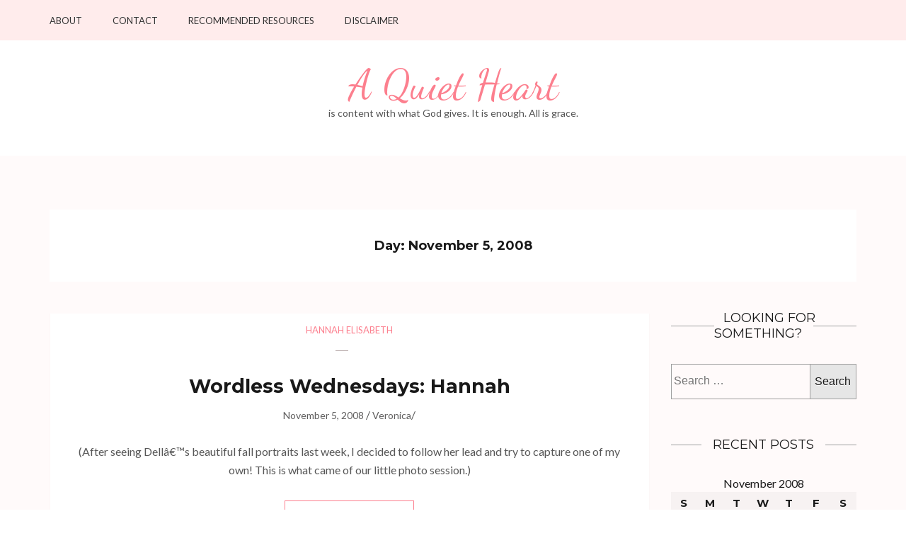

--- FILE ---
content_type: text/html; charset=UTF-8
request_url: http://www.aquietheart.com/2008/11/05/
body_size: 9168
content:
<!DOCTYPE html>
<html lang="en-US">
<head itemscope itemtype="http://schema.org/WebSite">
<meta charset="UTF-8">
<meta name="viewport" content="width=device-width, initial-scale=1">
<link rel="profile" href="http://gmpg.org/xfn/11">
<link rel="pingback" href="http://www.aquietheart.com/xmlrpc.php">

<title>November 5, 2008 &#8211; A Quiet Heart</title>
<meta name='robots' content='max-image-preview:large' />
<link rel='dns-prefetch' href='//fonts.googleapis.com' />
<link rel='dns-prefetch' href='//k4z6w9b5.stackpathcdn.com' />
<link rel='dns-prefetch' href='//cdn.shareaholic.net' />
<link rel='dns-prefetch' href='//www.shareaholic.net' />
<link rel='dns-prefetch' href='//analytics.shareaholic.com' />
<link rel='dns-prefetch' href='//recs.shareaholic.com' />
<link rel='dns-prefetch' href='//go.shareaholic.com' />
<link rel='dns-prefetch' href='//partner.shareaholic.com' />
<link rel="alternate" type="application/rss+xml" title="A Quiet Heart &raquo; Feed" href="http://www.aquietheart.com/feed/" />
<link rel="alternate" type="application/rss+xml" title="A Quiet Heart &raquo; Comments Feed" href="http://www.aquietheart.com/comments/feed/" />
<!-- Powered by Shareaholic; Grow your Audience faster! - https://www.shareaholic.com -->
<link rel='preload' href='//cdn.shareaholic.net/assets/pub/shareaholic.js' as='script'/>
<script data-no-minify='1' data-cfasync='false'>
  //<![CDATA[
    _SHR_SETTINGS = {"endpoints":{"local_recs_url":"http:\/\/www.aquietheart.com\/wp-admin\/admin-ajax.php?action=shareaholic_permalink_related","ajax_url":"http:\/\/www.aquietheart.com\/wp-admin\/admin-ajax.php"},"site_id":"e28a36a531240426068cb99bb31f0343"};
  //]]>
</script>
<script data-no-minify='1' data-cfasync='false' src='//cdn.shareaholic.net/assets/pub/shareaholic.js' data-shr-siteid='e28a36a531240426068cb99bb31f0343' async ></script>
<!-- Shareaholic Content Tags -->
<meta name='shareaholic:site_name' content='A Quiet Heart' />
<meta name='shareaholic:language' content='en-US' />
<meta name='shareaholic:article_visibility' content='private' />
<meta name='shareaholic:site_id' content='e28a36a531240426068cb99bb31f0343' />
<meta name='shareaholic:wp_version' content='8.13.12' />

<!-- Shareaholic Content Tags End -->
<script type="text/javascript">
/* <![CDATA[ */
window._wpemojiSettings = {"baseUrl":"https:\/\/s.w.org\/images\/core\/emoji\/15.0.3\/72x72\/","ext":".png","svgUrl":"https:\/\/s.w.org\/images\/core\/emoji\/15.0.3\/svg\/","svgExt":".svg","source":{"concatemoji":"http:\/\/www.aquietheart.com\/wp-includes\/js\/wp-emoji-release.min.js?ver=6.6.4"}};
/*! This file is auto-generated */
!function(i,n){var o,s,e;function c(e){try{var t={supportTests:e,timestamp:(new Date).valueOf()};sessionStorage.setItem(o,JSON.stringify(t))}catch(e){}}function p(e,t,n){e.clearRect(0,0,e.canvas.width,e.canvas.height),e.fillText(t,0,0);var t=new Uint32Array(e.getImageData(0,0,e.canvas.width,e.canvas.height).data),r=(e.clearRect(0,0,e.canvas.width,e.canvas.height),e.fillText(n,0,0),new Uint32Array(e.getImageData(0,0,e.canvas.width,e.canvas.height).data));return t.every(function(e,t){return e===r[t]})}function u(e,t,n){switch(t){case"flag":return n(e,"\ud83c\udff3\ufe0f\u200d\u26a7\ufe0f","\ud83c\udff3\ufe0f\u200b\u26a7\ufe0f")?!1:!n(e,"\ud83c\uddfa\ud83c\uddf3","\ud83c\uddfa\u200b\ud83c\uddf3")&&!n(e,"\ud83c\udff4\udb40\udc67\udb40\udc62\udb40\udc65\udb40\udc6e\udb40\udc67\udb40\udc7f","\ud83c\udff4\u200b\udb40\udc67\u200b\udb40\udc62\u200b\udb40\udc65\u200b\udb40\udc6e\u200b\udb40\udc67\u200b\udb40\udc7f");case"emoji":return!n(e,"\ud83d\udc26\u200d\u2b1b","\ud83d\udc26\u200b\u2b1b")}return!1}function f(e,t,n){var r="undefined"!=typeof WorkerGlobalScope&&self instanceof WorkerGlobalScope?new OffscreenCanvas(300,150):i.createElement("canvas"),a=r.getContext("2d",{willReadFrequently:!0}),o=(a.textBaseline="top",a.font="600 32px Arial",{});return e.forEach(function(e){o[e]=t(a,e,n)}),o}function t(e){var t=i.createElement("script");t.src=e,t.defer=!0,i.head.appendChild(t)}"undefined"!=typeof Promise&&(o="wpEmojiSettingsSupports",s=["flag","emoji"],n.supports={everything:!0,everythingExceptFlag:!0},e=new Promise(function(e){i.addEventListener("DOMContentLoaded",e,{once:!0})}),new Promise(function(t){var n=function(){try{var e=JSON.parse(sessionStorage.getItem(o));if("object"==typeof e&&"number"==typeof e.timestamp&&(new Date).valueOf()<e.timestamp+604800&&"object"==typeof e.supportTests)return e.supportTests}catch(e){}return null}();if(!n){if("undefined"!=typeof Worker&&"undefined"!=typeof OffscreenCanvas&&"undefined"!=typeof URL&&URL.createObjectURL&&"undefined"!=typeof Blob)try{var e="postMessage("+f.toString()+"("+[JSON.stringify(s),u.toString(),p.toString()].join(",")+"));",r=new Blob([e],{type:"text/javascript"}),a=new Worker(URL.createObjectURL(r),{name:"wpTestEmojiSupports"});return void(a.onmessage=function(e){c(n=e.data),a.terminate(),t(n)})}catch(e){}c(n=f(s,u,p))}t(n)}).then(function(e){for(var t in e)n.supports[t]=e[t],n.supports.everything=n.supports.everything&&n.supports[t],"flag"!==t&&(n.supports.everythingExceptFlag=n.supports.everythingExceptFlag&&n.supports[t]);n.supports.everythingExceptFlag=n.supports.everythingExceptFlag&&!n.supports.flag,n.DOMReady=!1,n.readyCallback=function(){n.DOMReady=!0}}).then(function(){return e}).then(function(){var e;n.supports.everything||(n.readyCallback(),(e=n.source||{}).concatemoji?t(e.concatemoji):e.wpemoji&&e.twemoji&&(t(e.twemoji),t(e.wpemoji)))}))}((window,document),window._wpemojiSettings);
/* ]]> */
</script>
<style id='wp-emoji-styles-inline-css' type='text/css'>

	img.wp-smiley, img.emoji {
		display: inline !important;
		border: none !important;
		box-shadow: none !important;
		height: 1em !important;
		width: 1em !important;
		margin: 0 0.07em !important;
		vertical-align: -0.1em !important;
		background: none !important;
		padding: 0 !important;
	}
</style>
<link rel='stylesheet' id='wp-block-library-css' href='http://www.aquietheart.com/wp-includes/css/dist/block-library/style.min.css?ver=6.6.4' type='text/css' media='all' />
<style id='classic-theme-styles-inline-css' type='text/css'>
/*! This file is auto-generated */
.wp-block-button__link{color:#fff;background-color:#32373c;border-radius:9999px;box-shadow:none;text-decoration:none;padding:calc(.667em + 2px) calc(1.333em + 2px);font-size:1.125em}.wp-block-file__button{background:#32373c;color:#fff;text-decoration:none}
</style>
<style id='global-styles-inline-css' type='text/css'>
:root{--wp--preset--aspect-ratio--square: 1;--wp--preset--aspect-ratio--4-3: 4/3;--wp--preset--aspect-ratio--3-4: 3/4;--wp--preset--aspect-ratio--3-2: 3/2;--wp--preset--aspect-ratio--2-3: 2/3;--wp--preset--aspect-ratio--16-9: 16/9;--wp--preset--aspect-ratio--9-16: 9/16;--wp--preset--color--black: #000000;--wp--preset--color--cyan-bluish-gray: #abb8c3;--wp--preset--color--white: #ffffff;--wp--preset--color--pale-pink: #f78da7;--wp--preset--color--vivid-red: #cf2e2e;--wp--preset--color--luminous-vivid-orange: #ff6900;--wp--preset--color--luminous-vivid-amber: #fcb900;--wp--preset--color--light-green-cyan: #7bdcb5;--wp--preset--color--vivid-green-cyan: #00d084;--wp--preset--color--pale-cyan-blue: #8ed1fc;--wp--preset--color--vivid-cyan-blue: #0693e3;--wp--preset--color--vivid-purple: #9b51e0;--wp--preset--gradient--vivid-cyan-blue-to-vivid-purple: linear-gradient(135deg,rgba(6,147,227,1) 0%,rgb(155,81,224) 100%);--wp--preset--gradient--light-green-cyan-to-vivid-green-cyan: linear-gradient(135deg,rgb(122,220,180) 0%,rgb(0,208,130) 100%);--wp--preset--gradient--luminous-vivid-amber-to-luminous-vivid-orange: linear-gradient(135deg,rgba(252,185,0,1) 0%,rgba(255,105,0,1) 100%);--wp--preset--gradient--luminous-vivid-orange-to-vivid-red: linear-gradient(135deg,rgba(255,105,0,1) 0%,rgb(207,46,46) 100%);--wp--preset--gradient--very-light-gray-to-cyan-bluish-gray: linear-gradient(135deg,rgb(238,238,238) 0%,rgb(169,184,195) 100%);--wp--preset--gradient--cool-to-warm-spectrum: linear-gradient(135deg,rgb(74,234,220) 0%,rgb(151,120,209) 20%,rgb(207,42,186) 40%,rgb(238,44,130) 60%,rgb(251,105,98) 80%,rgb(254,248,76) 100%);--wp--preset--gradient--blush-light-purple: linear-gradient(135deg,rgb(255,206,236) 0%,rgb(152,150,240) 100%);--wp--preset--gradient--blush-bordeaux: linear-gradient(135deg,rgb(254,205,165) 0%,rgb(254,45,45) 50%,rgb(107,0,62) 100%);--wp--preset--gradient--luminous-dusk: linear-gradient(135deg,rgb(255,203,112) 0%,rgb(199,81,192) 50%,rgb(65,88,208) 100%);--wp--preset--gradient--pale-ocean: linear-gradient(135deg,rgb(255,245,203) 0%,rgb(182,227,212) 50%,rgb(51,167,181) 100%);--wp--preset--gradient--electric-grass: linear-gradient(135deg,rgb(202,248,128) 0%,rgb(113,206,126) 100%);--wp--preset--gradient--midnight: linear-gradient(135deg,rgb(2,3,129) 0%,rgb(40,116,252) 100%);--wp--preset--font-size--small: 13px;--wp--preset--font-size--medium: 20px;--wp--preset--font-size--large: 36px;--wp--preset--font-size--x-large: 42px;--wp--preset--spacing--20: 0.44rem;--wp--preset--spacing--30: 0.67rem;--wp--preset--spacing--40: 1rem;--wp--preset--spacing--50: 1.5rem;--wp--preset--spacing--60: 2.25rem;--wp--preset--spacing--70: 3.38rem;--wp--preset--spacing--80: 5.06rem;--wp--preset--shadow--natural: 6px 6px 9px rgba(0, 0, 0, 0.2);--wp--preset--shadow--deep: 12px 12px 50px rgba(0, 0, 0, 0.4);--wp--preset--shadow--sharp: 6px 6px 0px rgba(0, 0, 0, 0.2);--wp--preset--shadow--outlined: 6px 6px 0px -3px rgba(255, 255, 255, 1), 6px 6px rgba(0, 0, 0, 1);--wp--preset--shadow--crisp: 6px 6px 0px rgba(0, 0, 0, 1);}:where(.is-layout-flex){gap: 0.5em;}:where(.is-layout-grid){gap: 0.5em;}body .is-layout-flex{display: flex;}.is-layout-flex{flex-wrap: wrap;align-items: center;}.is-layout-flex > :is(*, div){margin: 0;}body .is-layout-grid{display: grid;}.is-layout-grid > :is(*, div){margin: 0;}:where(.wp-block-columns.is-layout-flex){gap: 2em;}:where(.wp-block-columns.is-layout-grid){gap: 2em;}:where(.wp-block-post-template.is-layout-flex){gap: 1.25em;}:where(.wp-block-post-template.is-layout-grid){gap: 1.25em;}.has-black-color{color: var(--wp--preset--color--black) !important;}.has-cyan-bluish-gray-color{color: var(--wp--preset--color--cyan-bluish-gray) !important;}.has-white-color{color: var(--wp--preset--color--white) !important;}.has-pale-pink-color{color: var(--wp--preset--color--pale-pink) !important;}.has-vivid-red-color{color: var(--wp--preset--color--vivid-red) !important;}.has-luminous-vivid-orange-color{color: var(--wp--preset--color--luminous-vivid-orange) !important;}.has-luminous-vivid-amber-color{color: var(--wp--preset--color--luminous-vivid-amber) !important;}.has-light-green-cyan-color{color: var(--wp--preset--color--light-green-cyan) !important;}.has-vivid-green-cyan-color{color: var(--wp--preset--color--vivid-green-cyan) !important;}.has-pale-cyan-blue-color{color: var(--wp--preset--color--pale-cyan-blue) !important;}.has-vivid-cyan-blue-color{color: var(--wp--preset--color--vivid-cyan-blue) !important;}.has-vivid-purple-color{color: var(--wp--preset--color--vivid-purple) !important;}.has-black-background-color{background-color: var(--wp--preset--color--black) !important;}.has-cyan-bluish-gray-background-color{background-color: var(--wp--preset--color--cyan-bluish-gray) !important;}.has-white-background-color{background-color: var(--wp--preset--color--white) !important;}.has-pale-pink-background-color{background-color: var(--wp--preset--color--pale-pink) !important;}.has-vivid-red-background-color{background-color: var(--wp--preset--color--vivid-red) !important;}.has-luminous-vivid-orange-background-color{background-color: var(--wp--preset--color--luminous-vivid-orange) !important;}.has-luminous-vivid-amber-background-color{background-color: var(--wp--preset--color--luminous-vivid-amber) !important;}.has-light-green-cyan-background-color{background-color: var(--wp--preset--color--light-green-cyan) !important;}.has-vivid-green-cyan-background-color{background-color: var(--wp--preset--color--vivid-green-cyan) !important;}.has-pale-cyan-blue-background-color{background-color: var(--wp--preset--color--pale-cyan-blue) !important;}.has-vivid-cyan-blue-background-color{background-color: var(--wp--preset--color--vivid-cyan-blue) !important;}.has-vivid-purple-background-color{background-color: var(--wp--preset--color--vivid-purple) !important;}.has-black-border-color{border-color: var(--wp--preset--color--black) !important;}.has-cyan-bluish-gray-border-color{border-color: var(--wp--preset--color--cyan-bluish-gray) !important;}.has-white-border-color{border-color: var(--wp--preset--color--white) !important;}.has-pale-pink-border-color{border-color: var(--wp--preset--color--pale-pink) !important;}.has-vivid-red-border-color{border-color: var(--wp--preset--color--vivid-red) !important;}.has-luminous-vivid-orange-border-color{border-color: var(--wp--preset--color--luminous-vivid-orange) !important;}.has-luminous-vivid-amber-border-color{border-color: var(--wp--preset--color--luminous-vivid-amber) !important;}.has-light-green-cyan-border-color{border-color: var(--wp--preset--color--light-green-cyan) !important;}.has-vivid-green-cyan-border-color{border-color: var(--wp--preset--color--vivid-green-cyan) !important;}.has-pale-cyan-blue-border-color{border-color: var(--wp--preset--color--pale-cyan-blue) !important;}.has-vivid-cyan-blue-border-color{border-color: var(--wp--preset--color--vivid-cyan-blue) !important;}.has-vivid-purple-border-color{border-color: var(--wp--preset--color--vivid-purple) !important;}.has-vivid-cyan-blue-to-vivid-purple-gradient-background{background: var(--wp--preset--gradient--vivid-cyan-blue-to-vivid-purple) !important;}.has-light-green-cyan-to-vivid-green-cyan-gradient-background{background: var(--wp--preset--gradient--light-green-cyan-to-vivid-green-cyan) !important;}.has-luminous-vivid-amber-to-luminous-vivid-orange-gradient-background{background: var(--wp--preset--gradient--luminous-vivid-amber-to-luminous-vivid-orange) !important;}.has-luminous-vivid-orange-to-vivid-red-gradient-background{background: var(--wp--preset--gradient--luminous-vivid-orange-to-vivid-red) !important;}.has-very-light-gray-to-cyan-bluish-gray-gradient-background{background: var(--wp--preset--gradient--very-light-gray-to-cyan-bluish-gray) !important;}.has-cool-to-warm-spectrum-gradient-background{background: var(--wp--preset--gradient--cool-to-warm-spectrum) !important;}.has-blush-light-purple-gradient-background{background: var(--wp--preset--gradient--blush-light-purple) !important;}.has-blush-bordeaux-gradient-background{background: var(--wp--preset--gradient--blush-bordeaux) !important;}.has-luminous-dusk-gradient-background{background: var(--wp--preset--gradient--luminous-dusk) !important;}.has-pale-ocean-gradient-background{background: var(--wp--preset--gradient--pale-ocean) !important;}.has-electric-grass-gradient-background{background: var(--wp--preset--gradient--electric-grass) !important;}.has-midnight-gradient-background{background: var(--wp--preset--gradient--midnight) !important;}.has-small-font-size{font-size: var(--wp--preset--font-size--small) !important;}.has-medium-font-size{font-size: var(--wp--preset--font-size--medium) !important;}.has-large-font-size{font-size: var(--wp--preset--font-size--large) !important;}.has-x-large-font-size{font-size: var(--wp--preset--font-size--x-large) !important;}
:where(.wp-block-post-template.is-layout-flex){gap: 1.25em;}:where(.wp-block-post-template.is-layout-grid){gap: 1.25em;}
:where(.wp-block-columns.is-layout-flex){gap: 2em;}:where(.wp-block-columns.is-layout-grid){gap: 2em;}
:root :where(.wp-block-pullquote){font-size: 1.5em;line-height: 1.6;}
</style>
<link rel='stylesheet' id='st-widget-css' href='http://www.aquietheart.com/wp-content/plugins/share-this/css/style.css?ver=6.6.4' type='text/css' media='all' />
<link rel='stylesheet' id='owl-carousel-css' href='http://www.aquietheart.com/wp-content/themes/kalon/css/owl.carousel.min.css?ver=2.2.1' type='text/css' media='all' />
<link rel='stylesheet' id='owl-theme-default-css' href='http://www.aquietheart.com/wp-content/themes/kalon/css/owl.theme.default.min.css?ver=2.2.1' type='text/css' media='all' />
<link rel='stylesheet' id='kalon-google-fonts-css' href='//fonts.googleapis.com/css?family=Montserrat%3A400%2C700%7CLato%3A400%2C700%7CDancing+Script%3A400%2C700&#038;ver=6.6.4' type='text/css' media='all' />
<link rel='stylesheet' id='kalon-style-css' href='http://www.aquietheart.com/wp-content/themes/kalon/style.css?ver=6.6.4' type='text/css' media='all' />
<script type="text/javascript" src="http://www.aquietheart.com/wp-includes/js/jquery/jquery.min.js?ver=3.7.1" id="jquery-core-js"></script>
<script type="text/javascript" src="http://www.aquietheart.com/wp-includes/js/jquery/jquery-migrate.min.js?ver=3.4.1" id="jquery-migrate-js"></script>
<link rel="https://api.w.org/" href="http://www.aquietheart.com/wp-json/" /><link rel="EditURI" type="application/rsd+xml" title="RSD" href="http://www.aquietheart.com/xmlrpc.php?rsd" />
<meta name="generator" content="WordPress 6.6.4" />
<script charset="utf-8" type="text/javascript">var switchTo5x=true;</script><script charset="utf-8" type="text/javascript" src="http://w.sharethis.com/button/buttons.js"></script><script charset="utf-8" type="text/javascript">stLight.options({publisher:"23d23a18-6a9f-43d8-86d0-43b7fcb35fee" , doNotCopy: false, hashAddressBar: false, doNotHash: false});var st_type='wordpress3.7.1';</script></head>

<body class="archive date hfeed" itemscope itemtype="http://schema.org/WebPage">
<div id="page" class="site">
    <a class="skip-link screen-reader-text" href="#content">Skip to content (Press Enter)</a>

    	<div class="mobile-site-header" id="mobile-masthead" role="banner" itemscope itemtype="http://schema.org/WPHeader">
        <div class="container">
            <div class="mobile-site-branding">
            	                <p class="mobile-site-title site-title" itemprop="name"><a href="http://www.aquietheart.com/" rel="home" itemprop="url">A Quiet Heart</a></p>
                                    <p class="mobile-site-description site-description" itemprop="description">is content with what God gives. It is enough. All is grace.</p>
                            </div> <!-- .mobile-site-branding -->
            <button class="btn-menu-opener" type="button">
                <span></span>
                <span></span>
                <span></span>
            </button>
        </div> <!-- .container -->
        <div class="mobile-menu">
            <nav id="mobile-site-navigation" class="mobile-main-navigation" role="navigation" itemscope itemtype="http://schema.org/SiteNavigationElement">
                <div class="menu">
                     <div><ul>
<li class="page_item page-item-4467 page_item_has_children"><a href="http://www.aquietheart.com/about-a-quiet-heart/">About</a>
<ul class='children'>
	<li class="page_item page-item-2497"><a href="http://www.aquietheart.com/about-a-quiet-heart/about-me/">Meet Me</a></li>
	<li class="page_item page-item-5320"><a href="http://www.aquietheart.com/about-a-quiet-heart/meet-my-family/">Meet My Family</a></li>
</ul>
</li>
<li class="page_item page-item-769 page_item_has_children"><a href="http://www.aquietheart.com/talk-to-me/">Contact</a>
<ul class='children'>
	<li class="page_item page-item-895"><a href="http://www.aquietheart.com/talk-to-me/my-comment-policy/">My Comment Policy</a></li>
	<li class="page_item page-item-830"><a href="http://www.aquietheart.com/talk-to-me/thank-you/">Thank You&#8230;</a></li>
</ul>
</li>
<li class="page_item page-item-166"><a href="http://www.aquietheart.com/resources/">Recommended Resources</a></li>
<li class="page_item page-item-4418"><a href="http://www.aquietheart.com/pr-advertising-policy/">Disclaimer</a></li>
</ul></div>
                </div>
            </nav> <!-- .mobile-main-navigation -->
                    </div>
    </div> <!-- .mobile-site-header -->
			<header id="masthead" class="site-header" role="banner" itemscope itemtype="http://schema.org/WPHeader">
        <div class="header-top">
			<div class="container">
				<nav id="site-navigation" class="main-navigation" role="navigation" itemscope itemtype="http://schema.org/SiteNavigationElement">
					<div class="menu">
						 <div><ul>
<li class="page_item page-item-4467 page_item_has_children"><a href="http://www.aquietheart.com/about-a-quiet-heart/">About</a>
<ul class='children'>
	<li class="page_item page-item-2497"><a href="http://www.aquietheart.com/about-a-quiet-heart/about-me/">Meet Me</a></li>
	<li class="page_item page-item-5320"><a href="http://www.aquietheart.com/about-a-quiet-heart/meet-my-family/">Meet My Family</a></li>
</ul>
</li>
<li class="page_item page-item-769 page_item_has_children"><a href="http://www.aquietheart.com/talk-to-me/">Contact</a>
<ul class='children'>
	<li class="page_item page-item-895"><a href="http://www.aquietheart.com/talk-to-me/my-comment-policy/">My Comment Policy</a></li>
	<li class="page_item page-item-830"><a href="http://www.aquietheart.com/talk-to-me/thank-you/">Thank You&#8230;</a></li>
</ul>
</li>
<li class="page_item page-item-166"><a href="http://www.aquietheart.com/resources/">Recommended Resources</a></li>
<li class="page_item page-item-4418"><a href="http://www.aquietheart.com/pr-advertising-policy/">Disclaimer</a></li>
</ul></div>
					</div>
				</nav>
						</div>
		</div>
        
	    <div class="header-bottom">
			<div class="container">
				<div class="site-branding" itemscope itemtype="http://schema.org/Organization">
				    		                    <p class="site-title" itemprop="name"><a href="http://www.aquietheart.com/" rel="home" itemprop="url">A Quiet Heart</a></p>
		                					       <p class="site-description" itemprop="description">is content with what God gives. It is enough. All is grace.</p>
									</div><!-- .site-branding -->
			</div>
        </div>
	</header><!-- #masthead -->
		<div id="content" class="site-content">
	   	<div class="container">
                    <div class="category">
			<h4 class="category-title">Day: <span>November 5, 2008</span></h4>		</div><!-- .category -->
                   <div class="row">
				
	<div id="primary" class="content-area">
		<main id="main" class="site-main" role="main">
        
		
			
<article id="post-618" class="post-618 post type-post status-publish format-standard hentry category-hannah-elisabeth">

    <span class="category"><a href="http://www.aquietheart.com/category/biblical-womanhood/mommyhood/hannah-elisabeth/" rel="category tag">Hannah Elisabeth</a></span>    
    <header class="entry-header">
		<h2 class="entry-title"><a href="http://www.aquietheart.com/2008/11/05/wordless-wednesdays-hannah/" rel="bookmark">Wordless Wednesdays: Hannah</a></h2>		<div class="entry-meta">
			<div class="entry-meta"><span><a href="http://www.aquietheart.com/2008/11/05/wordless-wednesdays-hannah/" rel="bookmark"><time class="entry-date published" datetime="2008-11-05T14:43:43-05:00">November 5, 2008</time><time class="updated" datetime="2009-03-26T14:44:31-05:00">March 26, 2009</time></a> / <span class="author vcard"><a class="url fn n" href="http://www.aquietheart.com/author/veronica/">Veronica</a></span>/ </span></div>		</div><!-- .entry-meta -->
			</header><!-- .entry-header -->


	<div class="entry-content">
		
        <p>(After seeing Dellâ€™s beautiful fall portraits last week, I decided to follow her lead and try to capture one of my own! This is what came of our little photo session.)</p>
<div class='shareaholic-canvas' data-app='share_buttons' data-title='Wordless Wednesdays: Hannah' data-link='http://www.aquietheart.com/2008/11/05/wordless-wednesdays-hannah/' data-app-id='28773987' data-app-id-name='category_below_content'></div><div class='shareaholic-canvas' data-app='recommendations' data-title='Wordless Wednesdays: Hannah' data-link='http://www.aquietheart.com/2008/11/05/wordless-wednesdays-hannah/' data-app-id='28379206' data-app-id-name='category_below_content'></div>        
	</div><!-- .entry-content -->
    
            <a href="http://www.aquietheart.com/2008/11/05/wordless-wednesdays-hannah/" class="read-more">Continue Reading</a>
        
	<footer class="entry-footer">
			</footer><!-- .entry-footer -->
    
</article><!-- #post-## -->
            
		</main><!-- #main -->	
	</div><!-- #primary -->
			

<aside id="secondary" class="widget-area" role="complementary" itemscope itemtype="http://schema.org/WPSideBar">
	<section id="search-2" class="widget widget_search"><h2 class="widget-title"><span>Looking for something?</span></h2><form role="search" method="get" class="search-form" action="http://www.aquietheart.com/">
				<label>
					<span class="screen-reader-text">Search for:</span>
					<input type="search" class="search-field" placeholder="Search &hellip;" value="" name="s" />
				</label>
				<input type="submit" class="search-submit" value="Search" />
			</form></section><section id="calendar-4" class="widget widget_calendar"><h2 class="widget-title"><span>Recent Posts</span></h2><div id="calendar_wrap" class="calendar_wrap"><table id="wp-calendar" class="wp-calendar-table">
	<caption>November 2008</caption>
	<thead>
	<tr>
		<th scope="col" title="Sunday">S</th>
		<th scope="col" title="Monday">M</th>
		<th scope="col" title="Tuesday">T</th>
		<th scope="col" title="Wednesday">W</th>
		<th scope="col" title="Thursday">T</th>
		<th scope="col" title="Friday">F</th>
		<th scope="col" title="Saturday">S</th>
	</tr>
	</thead>
	<tbody>
	<tr>
		<td colspan="6" class="pad">&nbsp;</td><td><a href="http://www.aquietheart.com/2008/11/01/" aria-label="Posts published on November 1, 2008">1</a></td>
	</tr>
	<tr>
		<td><a href="http://www.aquietheart.com/2008/11/02/" aria-label="Posts published on November 2, 2008">2</a></td><td><a href="http://www.aquietheart.com/2008/11/03/" aria-label="Posts published on November 3, 2008">3</a></td><td><a href="http://www.aquietheart.com/2008/11/04/" aria-label="Posts published on November 4, 2008">4</a></td><td><a href="http://www.aquietheart.com/2008/11/05/" aria-label="Posts published on November 5, 2008">5</a></td><td>6</td><td><a href="http://www.aquietheart.com/2008/11/07/" aria-label="Posts published on November 7, 2008">7</a></td><td><a href="http://www.aquietheart.com/2008/11/08/" aria-label="Posts published on November 8, 2008">8</a></td>
	</tr>
	<tr>
		<td><a href="http://www.aquietheart.com/2008/11/09/" aria-label="Posts published on November 9, 2008">9</a></td><td><a href="http://www.aquietheart.com/2008/11/10/" aria-label="Posts published on November 10, 2008">10</a></td><td>11</td><td><a href="http://www.aquietheart.com/2008/11/12/" aria-label="Posts published on November 12, 2008">12</a></td><td><a href="http://www.aquietheart.com/2008/11/13/" aria-label="Posts published on November 13, 2008">13</a></td><td>14</td><td><a href="http://www.aquietheart.com/2008/11/15/" aria-label="Posts published on November 15, 2008">15</a></td>
	</tr>
	<tr>
		<td><a href="http://www.aquietheart.com/2008/11/16/" aria-label="Posts published on November 16, 2008">16</a></td><td>17</td><td>18</td><td><a href="http://www.aquietheart.com/2008/11/19/" aria-label="Posts published on November 19, 2008">19</a></td><td><a href="http://www.aquietheart.com/2008/11/20/" aria-label="Posts published on November 20, 2008">20</a></td><td>21</td><td>22</td>
	</tr>
	<tr>
		<td><a href="http://www.aquietheart.com/2008/11/23/" aria-label="Posts published on November 23, 2008">23</a></td><td><a href="http://www.aquietheart.com/2008/11/24/" aria-label="Posts published on November 24, 2008">24</a></td><td>25</td><td><a href="http://www.aquietheart.com/2008/11/26/" aria-label="Posts published on November 26, 2008">26</a></td><td><a href="http://www.aquietheart.com/2008/11/27/" aria-label="Posts published on November 27, 2008">27</a></td><td>28</td><td>29</td>
	</tr>
	<tr>
		<td>30</td>
		<td class="pad" colspan="6">&nbsp;</td>
	</tr>
	</tbody>
	</table><nav aria-label="Previous and next months" class="wp-calendar-nav">
		<span class="wp-calendar-nav-prev"><a href="http://www.aquietheart.com/2008/10/">&laquo; Oct</a></span>
		<span class="pad">&nbsp;</span>
		<span class="wp-calendar-nav-next"><a href="http://www.aquietheart.com/2008/12/">Dec &raquo;</a></span>
	</nav></div></section><section id="categories-3" class="widget widget_categories"><h2 class="widget-title"><span>Categories</span></h2><form action="http://www.aquietheart.com" method="get"><label class="screen-reader-text" for="cat">Categories</label><select  name='cat' id='cat' class='postform'>
	<option value='-1'>Select Category</option>
	<option class="level-0" value="39">90 Day Bible</option>
	<option class="level-0" value="43">Adoption</option>
	<option class="level-0" value="15">Baby</option>
	<option class="level-0" value="55">Baby Bump</option>
	<option class="level-0" value="48">Baby Bump</option>
	<option class="level-0" value="31">Biblical Womanhood</option>
	<option class="level-0" value="52">Birthdays</option>
	<option class="level-0" value="58">Book Reviews</option>
	<option class="level-0" value="87">Children in Church</option>
	<option class="level-0" value="89">Christmas</option>
	<option class="level-0" value="59">Currently Reading</option>
	<option class="level-0" value="16">Disneyland</option>
	<option class="level-0" value="18">GirlTalk Book Club</option>
	<option class="level-0" value="30">Giving Thanks</option>
	<option class="level-0" value="41">Guest Post</option>
	<option class="level-0" value="13">Hannah Elisabeth</option>
	<option class="level-0" value="27">Homemaking</option>
	<option class="level-0" value="21">Homeschooling</option>
	<option class="level-0" value="53">Hospitality</option>
	<option class="level-0" value="24">Inquiring Minds</option>
	<option class="level-0" value="17">Just for Fun</option>
	<option class="level-0" value="12">Life</option>
	<option class="level-0" value="32">Life in Ministry</option>
	<option class="level-0" value="33">Marriage</option>
	<option class="level-0" value="49">Miscarriage</option>
	<option class="level-0" value="7">Modesty</option>
	<option class="level-0" value="46">Mommy of One</option>
	<option class="level-0" value="10">Mommyhood</option>
	<option class="level-0" value="88">Pastor&#8217;s Wife</option>
	<option class="level-0" value="40">Photography</option>
	<option class="level-0" value="34">Quiet Time</option>
	<option class="level-0" value="26">Quotes</option>
	<option class="level-0" value="57">Rachel Susannah</option>
	<option class="level-0" value="45">Raising Homemakers</option>
	<option class="level-0" value="44">RaisingHomemakers.com</option>
	<option class="level-0" value="56">Rebekah Ann</option>
	<option class="level-0" value="28">Recipes</option>
	<option class="level-0" value="42">Recommended Reading</option>
	<option class="level-0" value="50">Secondary Infertility</option>
	<option class="level-0" value="20">Summer Challenge</option>
	<option class="level-0" value="11">The Lord&#8217;s Day</option>
	<option class="level-0" value="9">Thinking Biblically</option>
	<option class="level-0" value="51">Titus Ryle</option>
	<option class="level-0" value="14">Traditions &amp; Celebrations</option>
	<option class="level-0" value="1">Uncategorized</option>
	<option class="level-0" value="23">What&#8217;s On Your Nightstand?</option>
	<option class="level-0" value="22">Wordless Wednesdays</option>
	<option class="level-0" value="19">Year In Reveiw</option>
</select>
</form><script type="text/javascript">
/* <![CDATA[ */

(function() {
	var dropdown = document.getElementById( "cat" );
	function onCatChange() {
		if ( dropdown.options[ dropdown.selectedIndex ].value > 0 ) {
			dropdown.parentNode.submit();
		}
	}
	dropdown.onchange = onCatChange;
})();

/* ]]> */
</script>
</section><section id="archives-2" class="widget widget_archive"><h2 class="widget-title"><span>Archives</span></h2>		<label class="screen-reader-text" for="archives-dropdown-2">Archives</label>
		<select id="archives-dropdown-2" name="archive-dropdown">
			
			<option value="">Select Month</option>
				<option value='http://www.aquietheart.com/2021/06/'> June 2021 </option>
	<option value='http://www.aquietheart.com/2021/03/'> March 2021 </option>
	<option value='http://www.aquietheart.com/2020/12/'> December 2020 </option>
	<option value='http://www.aquietheart.com/2020/11/'> November 2020 </option>
	<option value='http://www.aquietheart.com/2020/04/'> April 2020 </option>
	<option value='http://www.aquietheart.com/2020/01/'> January 2020 </option>
	<option value='http://www.aquietheart.com/2019/12/'> December 2019 </option>
	<option value='http://www.aquietheart.com/2019/10/'> October 2019 </option>
	<option value='http://www.aquietheart.com/2019/02/'> February 2019 </option>
	<option value='http://www.aquietheart.com/2019/01/'> January 2019 </option>
	<option value='http://www.aquietheart.com/2018/12/'> December 2018 </option>
	<option value='http://www.aquietheart.com/2018/06/'> June 2018 </option>
	<option value='http://www.aquietheart.com/2018/05/'> May 2018 </option>
	<option value='http://www.aquietheart.com/2018/04/'> April 2018 </option>
	<option value='http://www.aquietheart.com/2017/12/'> December 2017 </option>
	<option value='http://www.aquietheart.com/2017/11/'> November 2017 </option>
	<option value='http://www.aquietheart.com/2017/10/'> October 2017 </option>
	<option value='http://www.aquietheart.com/2017/09/'> September 2017 </option>
	<option value='http://www.aquietheart.com/2017/08/'> August 2017 </option>
	<option value='http://www.aquietheart.com/2017/04/'> April 2017 </option>
	<option value='http://www.aquietheart.com/2017/03/'> March 2017 </option>
	<option value='http://www.aquietheart.com/2017/02/'> February 2017 </option>
	<option value='http://www.aquietheart.com/2017/01/'> January 2017 </option>
	<option value='http://www.aquietheart.com/2016/12/'> December 2016 </option>
	<option value='http://www.aquietheart.com/2016/11/'> November 2016 </option>
	<option value='http://www.aquietheart.com/2016/10/'> October 2016 </option>
	<option value='http://www.aquietheart.com/2016/09/'> September 2016 </option>
	<option value='http://www.aquietheart.com/2016/06/'> June 2016 </option>
	<option value='http://www.aquietheart.com/2016/04/'> April 2016 </option>
	<option value='http://www.aquietheart.com/2016/03/'> March 2016 </option>
	<option value='http://www.aquietheart.com/2016/02/'> February 2016 </option>
	<option value='http://www.aquietheart.com/2016/01/'> January 2016 </option>
	<option value='http://www.aquietheart.com/2015/12/'> December 2015 </option>
	<option value='http://www.aquietheart.com/2015/11/'> November 2015 </option>
	<option value='http://www.aquietheart.com/2015/10/'> October 2015 </option>
	<option value='http://www.aquietheart.com/2015/09/'> September 2015 </option>
	<option value='http://www.aquietheart.com/2015/08/'> August 2015 </option>
	<option value='http://www.aquietheart.com/2015/07/'> July 2015 </option>
	<option value='http://www.aquietheart.com/2015/06/'> June 2015 </option>
	<option value='http://www.aquietheart.com/2015/05/'> May 2015 </option>
	<option value='http://www.aquietheart.com/2015/04/'> April 2015 </option>
	<option value='http://www.aquietheart.com/2015/03/'> March 2015 </option>
	<option value='http://www.aquietheart.com/2015/02/'> February 2015 </option>
	<option value='http://www.aquietheart.com/2014/12/'> December 2014 </option>
	<option value='http://www.aquietheart.com/2014/11/'> November 2014 </option>
	<option value='http://www.aquietheart.com/2014/10/'> October 2014 </option>
	<option value='http://www.aquietheart.com/2014/09/'> September 2014 </option>
	<option value='http://www.aquietheart.com/2014/08/'> August 2014 </option>
	<option value='http://www.aquietheart.com/2014/07/'> July 2014 </option>
	<option value='http://www.aquietheart.com/2014/06/'> June 2014 </option>
	<option value='http://www.aquietheart.com/2014/05/'> May 2014 </option>
	<option value='http://www.aquietheart.com/2014/04/'> April 2014 </option>
	<option value='http://www.aquietheart.com/2014/03/'> March 2014 </option>
	<option value='http://www.aquietheart.com/2014/02/'> February 2014 </option>
	<option value='http://www.aquietheart.com/2014/01/'> January 2014 </option>
	<option value='http://www.aquietheart.com/2013/12/'> December 2013 </option>
	<option value='http://www.aquietheart.com/2013/11/'> November 2013 </option>
	<option value='http://www.aquietheart.com/2013/10/'> October 2013 </option>
	<option value='http://www.aquietheart.com/2013/09/'> September 2013 </option>
	<option value='http://www.aquietheart.com/2013/08/'> August 2013 </option>
	<option value='http://www.aquietheart.com/2013/07/'> July 2013 </option>
	<option value='http://www.aquietheart.com/2013/06/'> June 2013 </option>
	<option value='http://www.aquietheart.com/2013/05/'> May 2013 </option>
	<option value='http://www.aquietheart.com/2013/04/'> April 2013 </option>
	<option value='http://www.aquietheart.com/2013/03/'> March 2013 </option>
	<option value='http://www.aquietheart.com/2013/02/'> February 2013 </option>
	<option value='http://www.aquietheart.com/2013/01/'> January 2013 </option>
	<option value='http://www.aquietheart.com/2012/12/'> December 2012 </option>
	<option value='http://www.aquietheart.com/2012/11/'> November 2012 </option>
	<option value='http://www.aquietheart.com/2012/10/'> October 2012 </option>
	<option value='http://www.aquietheart.com/2012/09/'> September 2012 </option>
	<option value='http://www.aquietheart.com/2012/08/'> August 2012 </option>
	<option value='http://www.aquietheart.com/2012/07/'> July 2012 </option>
	<option value='http://www.aquietheart.com/2012/06/'> June 2012 </option>
	<option value='http://www.aquietheart.com/2012/05/'> May 2012 </option>
	<option value='http://www.aquietheart.com/2012/04/'> April 2012 </option>
	<option value='http://www.aquietheart.com/2012/03/'> March 2012 </option>
	<option value='http://www.aquietheart.com/2012/02/'> February 2012 </option>
	<option value='http://www.aquietheart.com/2012/01/'> January 2012 </option>
	<option value='http://www.aquietheart.com/2011/12/'> December 2011 </option>
	<option value='http://www.aquietheart.com/2011/11/'> November 2011 </option>
	<option value='http://www.aquietheart.com/2011/10/'> October 2011 </option>
	<option value='http://www.aquietheart.com/2011/09/'> September 2011 </option>
	<option value='http://www.aquietheart.com/2011/08/'> August 2011 </option>
	<option value='http://www.aquietheart.com/2011/07/'> July 2011 </option>
	<option value='http://www.aquietheart.com/2011/06/'> June 2011 </option>
	<option value='http://www.aquietheart.com/2011/05/'> May 2011 </option>
	<option value='http://www.aquietheart.com/2011/04/'> April 2011 </option>
	<option value='http://www.aquietheart.com/2011/03/'> March 2011 </option>
	<option value='http://www.aquietheart.com/2011/02/'> February 2011 </option>
	<option value='http://www.aquietheart.com/2011/01/'> January 2011 </option>
	<option value='http://www.aquietheart.com/2010/12/'> December 2010 </option>
	<option value='http://www.aquietheart.com/2010/11/'> November 2010 </option>
	<option value='http://www.aquietheart.com/2010/10/'> October 2010 </option>
	<option value='http://www.aquietheart.com/2010/09/'> September 2010 </option>
	<option value='http://www.aquietheart.com/2010/08/'> August 2010 </option>
	<option value='http://www.aquietheart.com/2010/07/'> July 2010 </option>
	<option value='http://www.aquietheart.com/2010/06/'> June 2010 </option>
	<option value='http://www.aquietheart.com/2010/05/'> May 2010 </option>
	<option value='http://www.aquietheart.com/2010/04/'> April 2010 </option>
	<option value='http://www.aquietheart.com/2010/03/'> March 2010 </option>
	<option value='http://www.aquietheart.com/2010/02/'> February 2010 </option>
	<option value='http://www.aquietheart.com/2010/01/'> January 2010 </option>
	<option value='http://www.aquietheart.com/2009/12/'> December 2009 </option>
	<option value='http://www.aquietheart.com/2009/11/'> November 2009 </option>
	<option value='http://www.aquietheart.com/2009/10/'> October 2009 </option>
	<option value='http://www.aquietheart.com/2009/09/'> September 2009 </option>
	<option value='http://www.aquietheart.com/2009/08/'> August 2009 </option>
	<option value='http://www.aquietheart.com/2009/07/'> July 2009 </option>
	<option value='http://www.aquietheart.com/2009/06/'> June 2009 </option>
	<option value='http://www.aquietheart.com/2009/05/'> May 2009 </option>
	<option value='http://www.aquietheart.com/2009/04/'> April 2009 </option>
	<option value='http://www.aquietheart.com/2009/03/'> March 2009 </option>
	<option value='http://www.aquietheart.com/2009/02/'> February 2009 </option>
	<option value='http://www.aquietheart.com/2009/01/'> January 2009 </option>
	<option value='http://www.aquietheart.com/2008/12/'> December 2008 </option>
	<option value='http://www.aquietheart.com/2008/11/' selected='selected'> November 2008 </option>
	<option value='http://www.aquietheart.com/2008/10/'> October 2008 </option>
	<option value='http://www.aquietheart.com/2008/09/'> September 2008 </option>
	<option value='http://www.aquietheart.com/2008/08/'> August 2008 </option>
	<option value='http://www.aquietheart.com/2008/07/'> July 2008 </option>
	<option value='http://www.aquietheart.com/2008/06/'> June 2008 </option>
	<option value='http://www.aquietheart.com/2008/05/'> May 2008 </option>
	<option value='http://www.aquietheart.com/2008/04/'> April 2008 </option>
	<option value='http://www.aquietheart.com/2008/03/'> March 2008 </option>
	<option value='http://www.aquietheart.com/2008/02/'> February 2008 </option>
	<option value='http://www.aquietheart.com/2008/01/'> January 2008 </option>
	<option value='http://www.aquietheart.com/2007/12/'> December 2007 </option>
	<option value='http://www.aquietheart.com/2007/11/'> November 2007 </option>
	<option value='http://www.aquietheart.com/2007/10/'> October 2007 </option>
	<option value='http://www.aquietheart.com/2007/09/'> September 2007 </option>
	<option value='http://www.aquietheart.com/2007/08/'> August 2007 </option>
	<option value='http://www.aquietheart.com/2007/07/'> July 2007 </option>
	<option value='http://www.aquietheart.com/2007/06/'> June 2007 </option>
	<option value='http://www.aquietheart.com/2007/05/'> May 2007 </option>
	<option value='http://www.aquietheart.com/2007/04/'> April 2007 </option>
	<option value='http://www.aquietheart.com/2007/03/'> March 2007 </option>
	<option value='http://www.aquietheart.com/2007/02/'> February 2007 </option>
	<option value='http://www.aquietheart.com/2007/01/'> January 2007 </option>
	<option value='http://www.aquietheart.com/2006/12/'> December 2006 </option>
	<option value='http://www.aquietheart.com/2006/11/'> November 2006 </option>
	<option value='http://www.aquietheart.com/2006/10/'> October 2006 </option>
	<option value='http://www.aquietheart.com/2006/09/'> September 2006 </option>
	<option value='http://www.aquietheart.com/2006/08/'> August 2006 </option>
	<option value='http://www.aquietheart.com/2006/07/'> July 2006 </option>
	<option value='http://www.aquietheart.com/2006/06/'> June 2006 </option>
	<option value='http://www.aquietheart.com/2006/05/'> May 2006 </option>
	<option value='http://www.aquietheart.com/2006/04/'> April 2006 </option>
	<option value='http://www.aquietheart.com/2006/03/'> March 2006 </option>
	<option value='http://www.aquietheart.com/2006/02/'> February 2006 </option>
	<option value='http://www.aquietheart.com/2025/12/'>  0 </option>

		</select>

			<script type="text/javascript">
/* <![CDATA[ */

(function() {
	var dropdown = document.getElementById( "archives-dropdown-2" );
	function onSelectChange() {
		if ( dropdown.options[ dropdown.selectedIndex ].value !== '' ) {
			document.location.href = this.options[ this.selectedIndex ].value;
		}
	}
	dropdown.onchange = onSelectChange;
})();

/* ]]> */
</script>
</section></aside><!-- #secondary -->
            </div><!-- .row -->
        </div><!-- .container -->
	</div><!-- #content -->
    
	<footer id="colophon" class="site-footer" role="contentinfo">
    
		    		<div class="widget-area">
    			<div class="container">
    				<div class="row">
    					        					<div class="column">
        					   <section id="meta-5" class="widget widget_meta"><h2 class="widget-title">Meta</h2>
		<ul>
						<li><a href="http://www.aquietheart.com/wp-login.php">Log in</a></li>
			<li><a href="http://www.aquietheart.com/feed/">Entries feed</a></li>
			<li><a href="http://www.aquietheart.com/comments/feed/">Comments feed</a></li>

			<li><a href="https://wordpress.org/">WordPress.org</a></li>
		</ul>

		</section>	
        					</div>
                            					
                                                    <div class="column">
        					   	
        					</div>
                                                
                                                    <div class="column">
        					   	
        					</div>
                            				</div>
    			</div>
    		</div>
		
		<div class="site-info"><p>Copyright &copy; 2025 <a href="http://www.aquietheart.com/">A Quiet Heart</a> &verbar; Kalon by : <a href="https://rarathemes.com/" rel="nofollow" target="_blank">Rara Theme</a> &verbar; Powered by: <a href="https://wordpress.org/" target="_blank">WordPress.</a></p></div>        
	</footer><!-- #colophon -->
    <div class="overlay"></div>
</div><!-- #page -->
<script type="text/javascript" src="http://www.aquietheart.com/wp-content/themes/kalon/js/owl.carousel.min.js?ver=2.2.1" id="owl-carousel-js"></script>
<script type="text/javascript" src="http://www.aquietheart.com/wp-content/themes/kalon/js/owlcarousel2-a11ylayer.min.js?ver=0.2.1" id="owlcarousel2-a11ylayer-js"></script>
<script type="text/javascript" src="http://www.aquietheart.com/wp-content/themes/kalon/js/all.min.js?ver=5.6.3" id="all-js"></script>
<script type="text/javascript" src="http://www.aquietheart.com/wp-content/themes/kalon/js/v4-shims.min.js?ver=5.6.3" id="v4-shims-js"></script>
<script type="text/javascript" id="kalon-custom-js-extra">
/* <![CDATA[ */
var kalon_data = {"auto":"1","loop":"1","control":"1","animation":"slide","speed":"7000","rtl":""};
/* ]]> */
</script>
<script type="text/javascript" src="http://www.aquietheart.com/wp-content/themes/kalon/js/custom.min.js?ver=20151228" id="kalon-custom-js"></script>

</body>
</html>


--- FILE ---
content_type: text/css
request_url: http://www.aquietheart.com/wp-content/themes/kalon/style.css?ver=6.6.4
body_size: 11039
content:
/*
Theme Name: Kalon
Theme URI: https://rarathemes.com/wordpress-themes/kalon/
Author: Rara Theme
Author URI: https://rarathemes.com/
Description: Kalon is a feminine WordPress blog theme that can be used for building lively and eye-catching websites. It provides a simple, clean, minimal and modern look that can be used for any kind of personal blog related to photography, nature, art, design, lifestyle, food, fashion, babies, kids, wedding or any other creative websites. The design is responsive and shows very well in mobile and tablet devices. The clean typography and spacious layout make it great to share your stories. Kalon incorporates latest web standards such as HTML5 and CSS3 and is SEO friendly design to help you quickly rank in google. Kalon is a Cross-Browser Compatible theme that works on All leading web browsers.The theme comes with the great features and easy to use Option Panel. The Theme comes with full-screen slider, social icon integration, custom menu, plenty of widget areas and custom widgets. The theme is rigorously tested and optimized for speed and faster page load time and has a secure and clean code. The theme is also translation ready. Demo at: https://demo.rarathemes.com/kalon/, Documentation at https://docs.rarathemes.com/docs/kalon/ and Support at https://rarathemes.com/support-forum/.
Version: 1.2.1
License: GNU General Public License v2 or later
License URI: http://www.gnu.org/licenses/gpl-2.0.html
Text Domain: kalon
Tags: Blog, two-columns, right-sidebar, footer-widgets, custom-background, custom-menu, featured-image-header, featured-images, post-formats, threaded-comments, translation-ready, full-width-template, theme-options

This theme, like WordPress, is licensed under the GPL.
Use it to make something cool, have fun, and share what you've learned with others.

Kalon is based on Underscores http://underscores.me/, (C) 2012-2015 Automattic, Inc.
Underscores is distributed under the terms of the GNU GPL v2 or later.

Normalizing styles have been helped along thanks to the fine work of
Nicolas Gallagher and Jonathan Neal http://necolas.github.com/normalize.css/
*/

/*--------------------------------------------------------------
>>> TABLE OF CONTENTS:
----------------------------------------------------------------
# Normalize
# Typography
# Elements
# Forms
# Navigation
	## Links
	## Menus
# Accessibility
# Alignments
# Clearings
# Widgets
# Content
	## Posts and pages
	## Asides
	## Comments
# Infinite scroll
# Media
	## Captions
	## Galleries
--------------------------------------------------------------*/

/*--------------------------------------------------------------
# Normalize
--------------------------------------------------------------*/
html {
    font-family: sans-serif;
    -webkit-text-size-adjust: 100%;
    -ms-text-size-adjust: 100%;
}

body {
    margin: 0;
}

article,
aside,
details,
figcaption,
figure,
footer,
header,
main,
menu,
nav,
section,
summary {
    display: block;
}

audio,
canvas,
progress,
video {
    display: inline-block;
    vertical-align: baseline;
}

audio:not([controls]) {
    display: none;
    height: 0;
}

[hidden],
template {
    display: none;
}

a {
    background-color: transparent;
}

a:active,
a:hover {
    outline: none;
}

abbr[title] {
    border-bottom: 1px dotted;
}

b,
strong {
    font-weight: bold;
}

dfn {
    font-style: italic;
}

h1 {
    font-size: 2em;
    margin: 0.67em 0;
}

mark {
    background: #ff0;
    color: #000;
}

small {
    font-size: 80%;
}

sub,
sup {
    font-size: 75%;
    line-height: 0;
    position: relative;
    vertical-align: baseline;
}

sup {
    top: -0.5em;
}

sub {
    bottom: -0.25em;
}

img {
    border: 0;
}

svg:not(:root) {
    overflow: hidden;
}

figure {
    margin: 1em 40px;
}

hr {
    box-sizing: content-box;
    height: 0;
}

pre {
    overflow: auto;
}

code,
kbd,
pre,
samp {
    font-family: monospace, monospace;
    font-size: 1em;
}

button,
input,
optgroup,
select,
textarea {
    color: inherit;
    font: inherit;
    margin: 0;
}

button {
    overflow: visible;
}

button,
select {
    text-transform: none;
}

button,
html input[type="button"],
input[type="reset"],
input[type="submit"] {
    -webkit-appearance: button;
    cursor: pointer;
}

button[disabled],
html input[disabled] {
    cursor: default;
}

button::-moz-focus-inner,
input::-moz-focus-inner {
    border: 0;
    padding: 0;
}

input {
    line-height: normal;
}

input[type="checkbox"],
input[type="radio"] {
    box-sizing: border-box;
    padding: 0;
}

input[type="number"]::-webkit-inner-spin-button,
input[type="number"]::-webkit-outer-spin-button {
    height: auto;
}

input[type="search"] {
    -webkit-appearance: textfield;
    box-sizing: content-box;
}

input[type="search"]::-webkit-search-cancel-button,
input[type="search"]::-webkit-search-decoration {
    -webkit-appearance: none;
}

fieldset {
    border: 1px solid #c0c0c0;
    margin: 0 2px;
    padding: 0.35em 0.625em 0.75em;
}

legend {
    border: 0;
    padding: 0;
}

textarea {
    overflow: auto;
}

optgroup {
    font-weight: bold;
}

table {
    border-collapse: collapse;
    border-spacing: 0;
}

td,
th {
    padding: 0;
}

/*--------------------------------------------------------------
# Typography
--------------------------------------------------------------*/
body,
button,
input,
select,
textarea {
    color: #404040;
    font-family: sans-serif;
    font-size: 16px;
    font-size: 1rem;
    line-height: 1.5;
}

h1,
h2,
h3,
h4,
h5,
h6 {
    clear: both;
}

p {
    margin-bottom: 1.5em;
}

dfn,
cite,
em,
i {
    font-style: italic;
}

blockquote {
    margin: 0 1.5em;
}

address {
    margin: 0 0 1.5em;
}

pre {
    background: #eee;
    font-family: "Courier 10 Pitch", Courier, monospace;
    font-size: 15px;
    font-size: 0.9375rem;
    line-height: 1.6;
    margin-bottom: 1.6em;
    max-width: 100%;
    overflow: auto;
    padding: 1.6em;
}

code,
kbd,
tt,
var {
    font-family: Monaco, Consolas, "Andale Mono", "DejaVu Sans Mono", monospace;
    font-size: 15px;
    font-size: 0.9375rem;
}

abbr,
acronym {
    border-bottom: 1px dotted #666;
    cursor: help;
}

mark,
ins {
    background: #fff9c0;
    text-decoration: none;
}

big {
    font-size: 125%;
}

/*--------------------------------------------------------------
# Elements
--------------------------------------------------------------*/
html {
    box-sizing: border-box;
}

*,
*:before,
*:after {
    /* Inherit box-sizing to make it easier to change the property for components that leverage other behavior; see http://css-tricks.com/inheriting-box-sizing-probably-slightly-better-best-practice/ */
    box-sizing: inherit;
}

body {
    background: #fff;
    /* Fallback for when there is no custom background color defined. */
    font-size: 16px;
    line-height: 26px;
    font-family: 'Lato', sans-serif;
    color: #575757;
}

blockquote:before,
blockquote:after,
q:before,
q:after {
    content: "";
}

blockquote,
q {
    quotes: """";
}

hr {
    background-color: #ccc;
    border: 0;
    height: 1px;
    margin-bottom: 1.5em;
}

ul,
ol {
    margin: 0 0 1.5em 3em;
}

ul {
    list-style: disc;
}

ol {
    list-style: decimal;
}

li>ul,
li>ol {
    margin-bottom: 0;
    margin-left: 1.5em;
}

dt {
    font-weight: bold;
}

dd {
    margin: 0 1.5em 1.5em;
}

img {
    height: auto;
    /* Make sure images are scaled correctly. */
    max-width: 100%;
    /* Adhere to container width. */
}

table {
    margin: 0 0 1.5em;
    width: 100%;
}

/*--------------------------------------------------------------
# Forms
--------------------------------------------------------------*/
button,
input[type="button"],
input[type="reset"],
input[type="submit"] {
    border: 1px solid;
    border-color: #ccc #ccc #bbb;
    border-radius: 3px;
    background: #e6e6e6;
    box-shadow: inset 0 1px 0 rgba(255, 255, 255, 0.5), inset 0 15px 17px rgba(255, 255, 255, 0.5), inset 0 -5px 12px rgba(0, 0, 0, 0.05);
    color: rgba(0, 0, 0, .8);
    font-size: 12px;
    font-size: 0.75rem;
    line-height: 1;
    padding: .6em 1em .4em;
    text-shadow: 0 1px 0 rgba(255, 255, 255, 0.8);
}

button:hover,
input[type="button"]:hover,
input[type="reset"]:hover,
input[type="submit"]:hover {
    border-color: #ccc #bbb #aaa;
    box-shadow: inset 0 1px 0 rgba(255, 255, 255, 0.8), inset 0 15px 17px rgba(255, 255, 255, 0.8), inset 0 -5px 12px rgba(0, 0, 0, 0.02);
}

button:focus,
input[type="button"]:focus,
input[type="reset"]:focus,
input[type="submit"]:focus,
button:active,
input[type="button"]:active,
input[type="reset"]:active,
input[type="submit"]:active {
    /*border-color: #aaa #bbb #bbb;*/
    border: 1px dotted #000;
    box-shadow: inset 0 -1px 0 rgba(255, 255, 255, 0.5), inset 0 2px 5px rgba(0, 0, 0, 0.15);
}

input[type="text"],
input[type="email"],
input[type="url"],
input[type="password"],
input[type="search"],
textarea {
    color: #666;
    border: 1px solid #ccc;
    border-radius: 3px;
}

input[type="text"]:focus,
input[type="email"]:focus,
input[type="url"]:focus,
input[type="password"]:focus,
input[type="search"]:focus,
textarea:focus {
    color: #111;
}

input[type="text"],
input[type="email"],
input[type="url"],
input[type="password"],
input[type="search"] {
    padding: 3px;
}

textarea {
    padding-left: 3px;
    width: 100%;
}

/*--------------------------------------------------------------
# Navigation
--------------------------------------------------------------*/
/*--------------------------------------------------------------
## Links
--------------------------------------------------------------*/
a {
    color: #fc7f8e;
    text-decoration: none;
}

a:visited {
    color: #fc7f8e;
}

a:hover,
a:focus,
a:active {
    color: #fc7f8e;
}

a:focus {
    outline: 1px dotted #000;
}

a:hover,
a:active {
    outline: 0;
}

/*--------------------------------------------------------------
## Menus
--------------------------------------------------------------*/
.main-navigation {
    float: left;
    margin-top: 7px;
}

.main-navigation ul:after {
    display: block;
    clear: both;
    content: '';
}

.main-navigation ul {
    display: none;
    list-style: none;
    margin: 0;
    padding-left: 0;
    font-size: 13px;
    line-height: 15px;
    text-transform: uppercase;
}

.main-navigation li {
    float: left;
    margin-left: 43px;
    position: relative;
}

.main-navigation li:first-child {
    margin-left: 0;
}

.main-navigation a {
    display: block;
    text-decoration: none;
    color: #333333;
    padding-bottom: 20px;
}

.main-navigation li a:hover,
.main-navigation .current-menu-item a,
.main-navigation li:hover>a {
    color: #fc7f8e;
}

.main-navigation ul ul {
    float: left;
    position: absolute;
    top: 100%;
    left: 0;
    z-index: 99999;
    width: 200px;
    background: #fff;
    box-shadow: 0 1px 2px rgba(0, 0, 0, 0.5);
    display: none;
}

.main-navigation ul ul ul {
    left: 100%;
    top: 0;
}

.main-navigation ul ul li a {
    display: block;
    padding: 10px 15px;
    border-bottom: 1px solid #ffecfc;
}

.main-navigation ul ul li {
    float: none;
    display: block;
    margin: 0;
}

.main-navigation li:hover>a,
.main-navigation li.focus>a {}

.main-navigation ul ul :hover>a,
.main-navigation ul ul .focus>a {}

.main-navigation ul ul a:hover,
.main-navigation ul ul a.focus {}

.main-navigation ul li:hover>ul {
    display: block; 
}

.main-navigation ul li:focus-within>ul {
    display: block; 
}

.main-navigation ul li.focus>ul {
    display: block; 
}

.main-navigation ul ul li:hover>ul,
.main-navigation ul ul li.focus>ul {
    left: 100%;
}

.main-navigation .current_page_item>a,
.main-navigation .current-menu-item>a,
.main-navigation .current_page_ancestor>a,
.main-navigation .current-menu-ancestor>a {}

/* Small menu. */
.menu-toggle,
.main-navigation.toggled ul {
    display: block;
}

@media screen and (min-width: 37.5em) {
    .menu-toggle {
        display: none;
    }

    .main-navigation ul {
        display: block;
    }
}

.site-main .comment-navigation,
.site-main .posts-navigation,
.site-main .post-navigation {
    margin: 0 0 1.5em;
    overflow: hidden;
}

.comment-navigation .nav-previous,
.posts-navigation .nav-previous,
.post-navigation .nav-previous {
    float: left;
    width: 50%;
}

.comment-navigation .nav-next,
.posts-navigation .nav-next,
.post-navigation .nav-next {
    float: right;
    text-align: right;
    width: 50%;
}

/*--------------------------------------------------------------
# Accessibility
--------------------------------------------------------------*/
/* Text meant only for screen readers. */
.screen-reader-text {
    clip: rect(1px, 1px, 1px, 1px);
    position: absolute !important;
    height: 1px;
    width: 1px;
    overflow: hidden;
}

.screen-reader-text:focus {
    background-color: #f1f1f1;
    border-radius: 3px;
    box-shadow: 0 0 2px 2px rgba(0, 0, 0, 0.6);
    clip: auto !important;
    color: #21759b;
    display: block;
    font-size: 14px;
    font-size: 0.875rem;
    font-weight: bold;
    height: auto;
    left: 5px;
    line-height: normal;
    padding: 15px 23px 14px;
    text-decoration: none;
    top: 5px;
    width: auto;
    z-index: 100000;
    /* Above WP toolbar. */
}

/* Do not show the outline on the skip link target. */
#content[tabindex="-1"]:focus {
    outline: 0;
}

/*--------------------------------------------------------------
# Alignments
--------------------------------------------------------------*/
.alignleft {
    display: inline;
    float: left;
    margin-right: 1.5em;
}

.alignright {
    display: inline;
    float: right;
    margin-left: 1.5em;
}

.aligncenter {
    clear: both;
    display: block;
    margin-left: auto;
    margin-right: auto;
}

/*--------------------------------------------------------------
# Clearings
--------------------------------------------------------------*/
.clear:before,
.clear:after,
.entry-content:before,
.entry-content:after,
.comment-content:before,
.comment-content:after,
.site-header:before,
.site-header:after,
.site-content:before,
.site-content:after,
.site-footer:before,
.site-footer:after {
    content: "";
    display: table;
    table-layout: fixed;
}

.clear:after,
.entry-content:after,
.comment-content:after,
.site-header:after,
.site-content:after,
.site-footer:after {
    clear: both;
}

/*--------------------------------------------------------------
# Widgets
--------------------------------------------------------------*/
.widget {
    margin: 0 0 1.5em;
}

/* Make sure select elements fit in widgets. */
.widget select {
    max-width: 100%;
}

/*--------------------------------------------------------------
# Content
--------------------------------------------------------------*/
/*--------------------------------------------------------------
## Posts and pages
--------------------------------------------------------------*/
.sticky {
    display: block;
}

.hentry {
    margin: 0 0 1.5em;
}

.byline,
.updated:not(.published) {
    display: none;
}

.single .byline,
.group-blog .byline {
    display: inline;
}

.page-content,
.entry-content,
.entry-summary {
    margin: 1.5em 0 0;
}

.page-links {
    clear: both;
    margin: 0 0 1.5em;
}

/*--------------------------------------------------------------
## Asides
--------------------------------------------------------------*/
.blog .format-aside .entry-title,
.archive .format-aside .entry-title {
    display: none;
}

/*--------------------------------------------------------------
## Comments
--------------------------------------------------------------*/
.comment-content a {
    word-wrap: break-word;
}

.bypostauthor {
    display: block;
}

/*--------------------------------------------------------------
# Infinite scroll
--------------------------------------------------------------*/
/* Globally hidden elements when Infinite Scroll is supported and in use. */
.infinite-scroll .posts-navigation,
/* Older / Newer Posts Navigation (always hidden) */
.infinite-scroll.neverending .site-footer {
    /* Theme Footer (when set to scrolling) */
    display: none;
}

/* When Infinite Scroll has reached its end we need to re-display elements that were hidden (via .neverending) before. */
.infinity-end.neverending .site-footer {
    display: block;
}

/*--------------------------------------------------------------
# Media
--------------------------------------------------------------*/
.page-content .wp-smiley,
.entry-content .wp-smiley,
.comment-content .wp-smiley {
    border: none;
    margin-bottom: 0;
    margin-top: 0;
    padding: 0;
}

/* Make sure embeds and iframes fit their containers. */
embed,
iframe,
object {
    max-width: 100%;
}

/*--------------------------------------------------------------
## Captions
--------------------------------------------------------------*/
.wp-caption {
    margin-bottom: 1.5em;
    max-width: 100%;
}

.wp-caption img[class*="wp-image-"] {
    display: block;
    margin-left: auto;
    margin-right: auto;
}

.wp-caption .wp-caption-text {
    margin: 0.8075em 0;
}

.wp-caption-text {
    text-align: center;
}

/*--------------------------------------------------------------
## Galleries
--------------------------------------------------------------*/
.gallery {
    margin-bottom: 1.5em;
    overflow: hidden;
    margin-left: -15px;
    margin-right: -15px;
}

.gallery-item {
    /*display: inline-block;*/
    float: left;
    padding-left: 15px;
    padding-right: 15px;
    text-align: center;
    vertical-align: top;
    width: 100%;
}

.gallery-columns-2 .gallery-item {
    max-width: 50%;
}

.gallery-columns-3 .gallery-item {
    max-width: 33.33%;
}

.gallery-columns-4 .gallery-item {
    max-width: 25%;
}

.gallery-columns-5 .gallery-item {
    max-width: 20%;
}

.gallery-columns-6 .gallery-item {
    max-width: 16.66%;
}

.gallery-columns-7 .gallery-item {
    max-width: 14.28%;
}

.gallery-columns-8 .gallery-item {
    max-width: 12.5%;
}

.gallery-columns-9 .gallery-item {
    max-width: 11.11%;
}

.gallery-caption {
    display: block;
}

.site {
    background: #fff;
}

.custom-background-color,
.custom-background-image {
    margin: 20px;
}

.container {
    max-width: 1170px;
    padding: 0 15px;
    margin: 0 auto;
}

.container:after {
    display: block;
    clear: both;
    content: '';

}

.row:after {
    content: '';
    display: block;
    clear: both;
}

.row {
    margin: 0 -15px;
}

img {
    vertical-align: top;
}

.header-top {
    background: #ffecec;
    padding-top: 15px;
    /*padding-bottom: 20px;*/
}

.header-top:after {
    display: block;
    clear: both;
    content: '';
}

.header-top .social-networks li:first-child {
    margin-left: 0;
}

.header-top .social-networks {
    float: right;
    list-style: none;
    padding: 0;
    margin: 0;
    font-size: 14px;
    line-height: 18px;
}

.header-top .social-networks li {
    float: left;
    margin-left: 18px;
}

.header-top .social-networks li a {
    color: #4d4d4d;
    -webkit-transition: ease 0.2s;
    -moz-transition: ease 0.2s;
    transition: ease 0.2s;
}

.header-top .social-networks li a:hover,
.header-top .social-networks li a:focus{
    text-decoration: none;
    color: #fc7f8e;
}

/*.header-top .social-networks li svg{
    font-size: 14px;
    line-height: 18px;
    color: #4d4d4d;
}*/

/*.header-top .social-networks li svg:hover {
    color: #fc7f8e;
}*/

.header-bottom {
    text-align: center;
    padding: 34px 0 30px;

}

.header-bottom .site-branding {
    font-size: 14px;
    line-height: 18px;
    color: #545454;
}

.header-bottom .site-branding .site-title {
    margin: 0;
    font-weight: 400;
    font-size: 58px;
    font-family: 'Dancing Script', cursive;
    line-height: 60px;
}

.header-bottom .site-branding .site-title a {
    display: inline-block;
    color: #fc7f8e;
}

.header-bottom .site-branding .site-description {
    margin-top: 0;
}

.slider .slides li {
    position: relative;
}

.slider {}

.slider .owl-theme .owl-dots {
    position: absolute;
    width: 100%;
    margin: 0;
    bottom: 20px;
}

.slider .owl-theme .owl-dots .owl-dot span {
    width: 11px;
    height: 11px;
    background: none;
    border: 2px solid #fff;
    -webkit-transition: all 0.5s linear 0s;
    -moz-transition: all 0.5s linear 0s;
    transition: all 0.5s linear 0s;
}

.slider .owl-theme .owl-dots .owl-dot.active span,
.slider .owl-theme .owl-dots .owl-dot span:hover,
.slider .owl-theme .owl-dots .owl-dot span:focus,
.slider .owl-theme .owl-dots .owl-dot:hover span {
    background: #fff;
}

.banner-text {
    position: absolute;
    bottom: 18%;
    left: 0;
    width: 100%;
}

.banner-text .text {
    max-width: 430px;
}

.banner-text .text span {
    color: #fcf6f7;
    font-size: 13px;
    display: inline-block;
    line-height: 15px;
    margin-bottom: 27px;
    text-transform: uppercase;
    position: relative;
}

.banner-text .text span:after {
    position: absolute;
    left: 0;
    top: 100%;
    content: '';
    height: 1px;
    width: 18px;
    margin-top: 10px;
    background: #fff;
}

.banner-text .text h2 {
    font-size: 36px;
    line-height: 42px;
    margin: 0 0 40px;
    color: #fff;
    font-family: 'Montserrat', sans-serif;
}

.banner-text .text .read-more {
    font-size: 13px;
    line-height: 15px;
    margin-left: 4px;
    color: #fcfcfc;
    text-transform: uppercase;
    border: 1px solid #fff;
    padding: 10px 40px 10px 20px;
    position: relative;
    display: inline-block;
}

.banner-text .text .read-more:hover {
    background: #fc7f8e;
    border: 1px solid #fff;
}

.banner-text .text .read-more:after {
    content: '';
    position: absolute;
    left: 82%;
    bottom: 30%;
    background: url("data:image/svg+xml;charset=utf8,%3Csvg xmlns='http://www.w3.org/2000/svg' fill='%23fff' viewBox='0 0 448 512'%3E%3Cpath d='M340.485 366l99.03-99.029c4.686-4.686 4.686-12.284 0-16.971l-99.03-99.029c-7.56-7.56-20.485-2.206-20.485 8.485v71.03H12c-6.627 0-12 5.373-12 12v32c0 6.627 5.373 12 12 12h308v71.03c0 10.689 12.926 16.043 20.485 8.484z'/%3E%3C/svg%3E") center center no-repeat;
    width: 15px;
    height: 15px;
}

.flexslider {
    border: 0;
    margin: 0;
    padding: 0;
    border-radius: 0;
}

.flex-direction-nav {
    display: none;
}

.flex-control-nav {
    bottom: 15px;
}

.flex-control-paging li a {
    background: none;
    border: 2px solid #fff;
    border-radius: 50%;
    box-shadow: none;
}

.flex-control-paging li a.flex-active {
    background: #fff;
}

.flex-control-paging li a:hover {
    background: #fff;
}

.site-content {
    background: #fffafa;
    padding-top: 76px;
}

#primary {
    padding-left: 15px;
    padding-right: 15px;
    float: left;
    box-sizing: border-box;
    -webkit-box-sizing: border-box;
    -moz-box-sizing: border-box;
    width: 75%;
    padding-top: 5px;
    padding-bottom: 52px;
}

#secondary {
    padding-left: 15px;
    padding-right: 15px;
    float: right;
    box-sizing: border-box;
    -webkit-box-sizing: border-box;
    -moz-box-sizing: border-box;
    width: 25%
}

.site-content .site-main .post {
    text-align: center;
}

.site-content .site-main .post,
.site-content .site-main .page {
    padding: 0 0 58px;
    background: #fff;
    border-left: 1px solid #fcf7f7;
    border-right: 1px solid #fcf7f7;
    border-bottom: 1px solid #f5f0f0;
    margin-bottom: 50px;
}

.single-post.sidebar .site-content #primary .post {
    padding-top: 40px !important;
}

.site-content .site-main .post .post-thumbnail {
    margin-bottom: 40px;
}

.post .post-thumbnail {
    display: block;
}

.post .category {
    font-size: 13px;
    line-height: 15px;
    color: #fc7f8e;
    display: inline-block;
    text-transform: uppercase;
    margin-bottom: 25px;
    position: relative;
    font-weight: normal;
}

.post .category a:hover {
    color: #191919;
    ;
}

.post .category:hover {
    color: #191919;
    ;
}

.post .category:after {
    content: '';
    position: absolute;
    top: 100%;
    left: 34%;
    width: 18px;
    margin-top: 5px;
    height: 1px;
    background: #b0a1a1;
}

.post .read-more {
    font-size: 13px;
    line-height: 15px;
    color: #fc7f8e;
    text-transform: uppercase;
    border: 1px solid #fc7f8e;
    padding: 10px 36px 10px 18px;
    position: relative;
}

.post .read-more:after {
    position: absolute;
    left: 82%;
    bottom: 30%;
    background: url("data:image/svg+xml;charset=utf8,%3Csvg xmlns='http://www.w3.org/2000/svg' fill='%23fc7f8e' viewBox='0 0 448 512'%3E%3Cpath d='M340.485 366l99.03-99.029c4.686-4.686 4.686-12.284 0-16.971l-99.03-99.029c-7.56-7.56-20.485-2.206-20.485 8.485v71.03H12c-6.627 0-12 5.373-12 12v32c0 6.627 5.373 12 12 12h308v71.03c0 10.689 12.926 16.043 20.485 8.484z'/%3E%3C/svg%3E") center center no-repeat;
    width: 15px;
    height: 15px;
    content: '';
}

.post .read-more:hover:after{
    background: url("data:image/svg+xml;charset=utf8,%3Csvg xmlns='http://www.w3.org/2000/svg' fill='%23fff' viewBox='0 0 448 512'%3E%3Cpath d='M340.485 366l99.03-99.029c4.686-4.686 4.686-12.284 0-16.971l-99.03-99.029c-7.56-7.56-20.485-2.206-20.485 8.485v71.03H12c-6.627 0-12 5.373-12 12v32c0 6.627 5.373 12 12 12h308v71.03c0 10.689 12.926 16.043 20.485 8.484z'/%3E%3C/svg%3E") center center no-repeat;
}

.post .read-more:hover {
    border: 1px solid #fc7f8e;
    background: #fc7f8e;
    color: #fff;
}

#primary .post .entry-title,
#primary .page .entry-title {
    margin: 0 0 12px;
    font-size: 27px;
    line-height: 30px;
    color: #191919;
}

#primary .post .entry-title {
    float: none;
}

.single-post .entry-title {
    font-size: 27px;
    line-height: 31px;
    font-family: 'Montserrat', sans-serif;
}

.post .entry-title a,
.page .entry-title a {
    font-size: 27px;
    line-height: 31px;
    font-family: 'Montserrat', sans-serif;
    color: #191919;
}

.post .entry-title a:hover,
.page .entry-title a:hover {
    color: #fc7f8e !important;
}

.post .entry-meta span {
    display: inline-block;
}

.post .entry-meta span a {
    font-size: 14px;
    line-height: 18px;
    color: #605f5f;
}

.post .entry-meta span a:hover {
    color: #fc7f8e;
}

.post .entry-content {
    padding: 0 35px;
    margin-bottom: 11px;
    margin-top: 10px;
}

#secondary .widget {
    margin-bottom: 53px;
}

.widget {
    line-height: 24px;
    color: #191919;
}

.widget-area .widget .widget-title {
    text-align: center;
    margin: 0;
    text-transform: uppercase;
    position: relative;
    font-size: 18px;
    line-height: 22px;
    font-family: 'Montserrat', sans-serif;
    font-weight: normal;
    margin-bottom: 32px;
}

.site-footer .widget-area .widget .widget-title {
    text-align: left;
}

#secondary .widget .widget-title:after {
    position: absolute;
    background: #9e9e9e;
    width: 100%;
    height: 1px;
    top: 50%;
    content: '';
    left: 0;
}

.widget-area .widget .widget-title span {
    background: #fffafa;
    position: relative;
    z-index: 1;
    padding: 0 16px;
}

.widget-area .widget.widget_kalon_featured_post {
    text-align: center;
}

.widget-area .widget.widget_kalon_featured_post img {
    border-radius: 50%;
    -webkit-border-radius: 100px;
}

.widget-area .widget.widget_search form {
    border: 1px solid #9e9e9e;
}

.widget-area .widget.widget_search input[type="search"] {
    background: none;
    height: 40px;
    margin: 0;
    border: 0;
    float: left;
    border-right: 0;
    border-radius: 0;
    width: 70%;
    color: #191919;
}

.widget-area .widget.widget_search form:after {
    display: block;
    clear: both;
    content: '';
}

.widget-area .widget.widget_search input[type="submit"] {
    height: 48px;
    box-shadow: none;
    border: 0;
    color: #191919;
    float: right;
    font-size: 16px;
    width: 25%;
    vertical-align: top;
    padding: 0;
    border-left: 1px solid #9e9e9e;
    border-radius: 0;
}

.widget-area .widget.widget_search input[type="submit"]:hover,
.widget-area .widget.widget_search input[type="submit"]:focus {
    background: #fc7f8e;
    color: #fff;
}

.widget-area .widget.widget_kalon_featured_post .featured-image {
    display: inline-block;
}

.widget-area .widget ul {
    list-style: none;
    margin: 0;
    padding: 0;
}

.widget-area .widget.widget_kalon_featured_post ul {
    margin: 0 0 0 20px;
}

.widget-area .widget.widget_kalon_featured_post ul {
    padding-top: 0;
}

.widget-area .widget.widget_kalon_featured_post ul:after {
    content: '';
    display: block;
    clear: both;
}

.widget-area .widget.widget_kalon_featured_post ul li {
    float: left;
    background: none;
    list-style: none;
    margin-left: 10px;
    padding: 0;
    border: 0;
}

.widget-area .widget.widget_kalon_featured_post ul li a {
    height: 34px;
    width: 34px;
    vertical-align: middle;
    border: 1px solid #fc8593;
    border-radius: 50%;
    display: block;
    padding: 2px 0;

}

.widget-area .widget.widget_kalon_featured_post ul li:first-child {
    margin-left: 0;
}

.widget-area .widget.widget_kalon_featured_post ul li svg {
    font-size: 14px;
    line-height: 18px;
    color: #fc7f8e;
}

.widget-area .widget.widget_kalon_featured_post ul li a:hover {
    background: #fc7f8e;
}

.widget-area .widget.widget_kalon_featured_post ul li a:hover svg {
    color: #fff;
}

.widget-area .widget ul li a {
    color: #3f3f3f;
    font-size: 16px;
    line-height: 24px;
}

.widget-area .widget ul li {
    padding: 10px 0 10px 23px;
    border-top: 1px solid #f5f1f1;
    background: url(images/widget-list-icon.png) no-repeat 0 22px;
}

.widget-area .widget ul li:first-child {
    border-top: 0;
}

.widget-area .widget ul li a:hover {
    color: #fc7f8e;
}

.widget-area .widget ul ul li {
    background: none;
    margin: 0 0 0 -23px;
}

.widget-area .widget ul ul li:first-child {
    border-top: 1px solid #f5f1f1;
}

.widget-area .widget.widget_instagram ul {
    padding: 0;
    margin: 0 -6px -12px;
}

.widget-area .widget.widget_instagram ul li {
    background: none;
    padding: 0;
    margin: 0;
    border: 0;

}

.widget-area .widget.widget_instagram ul:after {
    content: '';
    display: block;
    clear: both;
}

.widget-area .widget.widget_instagram ul li {
    width: 33.33%;
    float: left;
    padding: 0 6px;
    margin-bottom: 12px;
    box-sizing: border-box;
    -webkit-box-sizing: border-box;
    -moz-box-sizing: border-box;
}

.widget-area .widget.widget_instagram ul li a {
    display: block;
}

.widget-area .widget.widget_kalon_popular_post .post-thumbnail,
.widget-area .widget.widget_kalon_recent_post .post-thumbnail {
    display: block;
    float: left;
    margin-right: 15px;
}

.widget-area .widget.widget_kalon_popular_post .entry-header,
.widget-area .widget.widget_kalon_recent_post .entry-header {
    overflow: hidden;
}

.widget-area .widget.widget_kalon_popular_post .entry-header .entry-title,
.widget-area .widget.widget_kalon_recent_post .entry-header .entry-title {
    margin: 0;
    font-weight: normal;
}

.widget-area .widget.widget_kalon_popular_post .entry-header .entry-title a,
.widget-area .widget.widget_kalon_recent_post .entry-header .entry-title a {
    font-size: 14px;
    line-height: 18px;
    color: #3f3f3f;
    display: inline-block;
    font-family: 'Montserrat', sans-serif;
}

.widget-area .widget.widget_kalon_recent_post .entry-header .entry-meta a {}

.widget-area .widget.widget_kalon_popular_post .post,
.widget-area .widget.widget_kalon_recent_post .post {
    margin-bottom: 22px;
}

.widget-area .widget.widget_kalon_popular_post .post:after,
.widget-area .widget.widget_kalon_recent_post .post:after {
    content: '';
    display: block;
    clear: both;
}

.widget-area .widget.widget_tag_cloud .tagcloud a {
    font-size: 16px;
    color: #3f3f3f;
    border: 1px solid #757575;
    padding: 4px 16px;
    display: inline-block;
    margin-right: 5px;
    margin-bottom: 4px;
}

.widget-area .widget.widget_kalon_social_links ul {
    overflow: hidden;
}

.widget-area .widget.widget_kalon_social_links ul li {
    float: left;
    padding: 0;
    margin: 0 10px 10px 0;
    background: none;
    border-top: 0;
}

.widget-area .widget.widget_kalon_social_links ul li a {
    border: 1px solid #fc8593;
    border-radius: 50%;
    display: block;
    height: 33px;
    padding: 2px 0;
    vertical-align: middle;
    width: 33px;
    color: #fc8593;
    text-align: center;
    line-height: 29px;
}

.widget-area .widget.widget_kalon_social_links ul li a:hover,
.widget-area .widget.widget_kalon_social_links ul li a:focus {
    background: #fc8593;
    color: #fff;
}

.widget-area .widget.widget_tag_cloud .tagcloud a:hover {
    background: #fc7f8e;
    color: #fff;
}

.navigation.pagination .page-numbers {
    font-size: 15px;
    line-height: 18px;
    color: #5b5b5b;
    display: inline-block;
    background: #fff;
    padding: 20px 26px;
    margin: 1px;
}

.navigation.pagination .page-numbers.current,
.navigation.pagination .page-numbers:hover {
    background: #fc7f8e;
    color: #fff;
}

.site-footer {
    padding: 60px 0 0;
    line-height: 24px;
}

.site-footer .widget-area {
    background: #fff;
    padding-bottom: 20px;
}

.site-content .site-main .post-thumbnail img {
    width: 100%;
}

.site-footer .widget-area .column {
    width: 33.33%;
    float: left;
    padding: 0 15px;
    box-sizing: border-box;
    -webkit-box-sizing: border-box;
    -moz-box-sizing: border-box;
}

.site-footer .widget-title {
    font-size: 18px;
    line-height: 22px;
    color: #191919;
    font-family: 'Montserrat', sans-serif;
    font-weight: normal;
    margin: 0 0 36px;
    text-transform: uppercase;
}

.widget-area .post {
    padding-top: 0 !important;
}

.widget-area .entry-title {
    margin: 0;
    text-align: left !important;
    font-weight: normal;
}

.site-footer .entry-title a {
    font-size: 14px;
    line-height: 18px;
    color: #3f3f3f;
    font-family: 'Montserrat', sans-serif;
}

.site-footer .post:after {
    display: block;
    content: '';
    clear: both;
}

.site-footer .post {
    margin-bottom: 20px;
}

.site-footer .post .post-thumbnail {
    float: left;
    margin-right: 15px;
}

.site-footer .post .entry-header {
    overflow: hidden;
}

.site-footer .site-info {
    background: #ffecec;
    text-align: center;
    font-size: 15px;
    line-height: 24px;
    color: #575757;
    padding: 20px 0;
}

.site-footer .site-info a {
    color: #575757;

}

.site-footer .site-info a:hover {
    color: #fc7f8e;
}

.site-footer .site-info a.privacy-policy-link {
    display: inline-block;
    margin-left: 5px;
}

.single-page #primary {
    width: 100%;
}

.single-page .post .entry-content,
.page .entry-content {
    text-align: left;
}

.page.full-width .post {
    margin-bottom: 60px;
}

.full-width #primary {
    width: 100% !important;
}

.full-width .site-content .post-thumbnail img {
    width: 100%;
}

.site-content .site-main .post {
    text-align: center;
}

.single-page .post {
    padding-top: 42px !important;
}

.page .site-content #primary .post {
    background: #fff;
    padding-top: 42px;
}

.error404 {
    padding-top: 0;
}

.page .entry-title {
    margin: 0;
}

.page .entry-content {
    padding: 0 30px 30px;
}

.page .entry-title {
    text-align: center;
}

.search .page .entry-title {
    text-align: left;
}

.category .site-content .category,
.archive .site-content .category {
    background: #fff;
    text-align: center;
    padding: 16px 0;
    margin-bottom: 40px;
}

.category .category-title,
.archive .category-title {
    font-size: 18px;
    line-height: 22px;
    color: #191919;
    font-family: 'Montserrat', sans-serif;
}

.site-content .category-title a {
    font-family: 'Montserrat', sans-serif;
    font-size: 18px;
    line-height: 22px;
}

.error404 .site-content .error-page {
    background: #fff;
    text-align: center;
    padding: 66px 27px;
}

.error404 .site-content .error-page h2 {
    font-size: 27px;
    line-height: 30px;
    color: #191919;
    font-weight: normal;
    font-family: 'Montserrat', sans-serif;
}

.error404 .site-content .error-page span {
    font-size: 72px;
    line-height: 75px;
    color: #fc7f8e;
    font-family: 'Montserrat', sans-serif;
}

.error404 .site-content .error-page ul {
    text-align: left;
    margin: auto;
    width: 200px;
}

.error404 .site-content .error-page ul li {
    list-style: none;
    background: url(images/widget-list-icon.png) no-repeat 0 11px;
}

.error404 .site-content .error-page ul li a {
    /*display: inline-block;*/
    color: #fc7f8e;
    padding: 0 0 0 15px;
}

.error404 .site-content .error-page ul li a:hover {
    color: #575757;
}

.search #primary {
    width: 100%;
}

.search #primary .post,
.search #primary .page {
    text-align: left;
    padding: 40px 28px;
    margin: 0;
}

.search #primary .page .entry-header {
    text-align: left;
}

.search .search-section {
    text-align: center;
    font-size: 18px;
    line-height: 22px;
    color: #3f3f3f;
    font-family: 'Montserrat', sans-serif;
    padding: 16px 0;
    background: #fff;
    margin-bottom: 40px;
}

.search .search-section span {
    font-size: 12px;
    line-height: 15px;
    color: #a6a6a6;
}

.search .entry-content {
    padding: 0;
}

.widget-area .post .entry-content,
.widget-area .page .entry-content {
    text-align: left;
}

.post .entry-content h1,
.page .entry-content h1 {
    height: 36px;
    line-height: 40px;
    font-family: 'Montserrat', sans-serif;
    font-weight: normal;
    color: #575757;
    margin-bottom: 45px;
}

.post .entry-content h2,
.page .entry-content h2 {
    height: 27px;
    line-height: 30px;
    font-family: 'Montserrat', sans-serif;
    font-weight: normal;
    color: #575757;
    margin-bottom: 35px;
}

.post .entry-content h3 .page .entry-content h3 {
    height: 22px;
    line-height: 25px;
    font-family: 'Montserrat', sans-serif;
    font-weight: normal;
    color: #575757;
}

.post .entry-content h4,
.page .entry-content h4 {
    height: 20px;
    line-height: 24px;
    font-family: 'Montserrat', sans-serif;
    font-weight: normal;
    color: #575757;
}

.post .entry-content h5,
.page .entry-content h5 {
    height: 18px;
    line-height: 22px;
    font-family: 'Montserrat', sans-serif;
    font-weight: normal;
    color: #575757;
}

.post .entry-content h6 .page .entry-content h6 {
    height: 16px;
    line-height: 20px;
    font-family: 'Montserrat', sans-serif;
    font-weight: normal;
    color: #575757;
}

.post .entry-content blockquote,
.page .entry-content blockquote {
    background: #fffcfc url(images/blockquote-icon.png) no-repeat 23px 30px;
    font-size: 18px;
    line-height: 28px;
    font-style: italic;
    color: #848484;
    padding: 25px 15px 25px 70px;
    margin: 0;

}

.post .entry-content blockquote cite,
.page .entry-content blockquote cite {
    color: #848484;
    font-size: 18px;
    line-height: 30px;
    font-weight: 700;
    font-style: normal;
    margin-top: -16px;
    display: block;
}

.pull-right {
    margin-top: 10px;
    float: right;
    text-align: right;
    width: 35%;
    background: #fffdfd;
    border-top: 1px solid #f0ebeb;
    padding: 24px 10px 24px;
    margin-left: 10px;
}

.pull-left {
    margin-top: 10px;
    float: left;
    margin-right: 20px;
    text-align: left;
    width: 35%;
    background: #fffdfd;
    border-top: 1px solid #f0ebeb;
    padding: 24px 10px 24px;
}

.single-post .entry-content {
    text-align: left;
}

.dropcap {
    float: left;
    font-size: 82px;
    line-height: 30px;
    margin: 20px 6px 54px;
    color: #575757;
}

.highlight {
    color: #fff;
    background: #fda5b0;
}

table th {
    background: #f7f2f2;
    color: #191919;
    font-size: 15px;
    line-height: 22px;
    text-transform: uppercase;
    padding: 2% 5%;
    font-family: 'Montserrat', sans-serif;
}

table td {
    color: #575757;
    font-size: 15px;
    line-height: 22px;
    padding: 2% 6%;
    background: #fcf9f9;
}
.widget_calendar table th,
.widget_calendar table td{
    padding-left:0;
    padding-right:0;
    text-align: center;
}

pre {
    background: #f7f7f7;
    font-family: "Courier 10 Pitch", Courier, monospace;
    font-size: 15px;
    font-size: 14px;
    line-height: 26px;
    margin-bottom: 1.6em;
    padding: 1.6em;
    overflow: auto;
    max-width: 100%;
}

.post .entry-content ul {
    margin: 0 0 15px 16px;
    padding: 0;
}

.post .entry-content ol {
    margin: 0 0 15px 16px;
    padding: 0;
}

.post .entry-content ul ul,
.post .entry-content ol ol {
    margin: 10px 20px;
}

.post .entry-content .form-element {
    display: block;
    font-size: 15px;
    line-height: 18px;
    font-family: 'Montserrat', sans-serif;
}

.post .entry-content form input[type="text"],
.post .entry-content form input[type="password"] {
    height: 42px;
    border: 1px solid #d9d4d4;
    background: none;
    width: 53%;
    margin-bottom: 26px;
}

.post .entry-content form textarea {
    width: 75%;
    border: 1px solid #d9d4d4;
    resize: none;
    height: 150px;
    margin-bottom: 26px;

}

.post .entry-content form .radio-section {
    padding: 0;
    margin: 0 0 26px;
}

.post .entry-content form .radio-section:after {
    content: '';
    clear: both;
    display: block;
}

.post .entry-content form .radio-section li:first-child {
    margin-left: 0;
}

.post .entry-content form .radio-section li {
    float: left;
    background: none;
    margin-left: 20px;
    list-style: none;
}

.jcf-select {
    height: 42px;
    width: 31%;
    font-size: 14px;
    line-height: 30px;
    color: #8b8b8b;
    border: 1px solid #d9d4d4;
    padding: 7px 0 0;
}

.jcf-select .jcf-select-opener {
    background: url(images/select-opener.png) no-repeat 0 16px;
}

.jcf-checkbox {
    background: url(images/check-box.png) no-repeat;
}

.jcf-checkbox.jcf-checked {
    background: url(images/check-box-checked.png) no-repeat;
}

.form-element.password {
    margin-top: 26px;
}

.jcf-file .jcf-upload-button {
    border: 0;
    border-radius: 4px;
    background: #e3e3e3;
    color: #8c8c8c;
    text-transform: uppercase;
    float: left;
    font-size: 12px;
    padding: 5px 20px;
    height: 36px;
}

.jcf-file:after {
    content: '';
    display: block;
    clear: both;
}

.jcf-file {
    margin-bottom: 20px;
}

.jcf-file .jcf-fake-input {
    border: 0;
    float: right;
    padding-top: 4px;
    font-size: 15px;
    line-height: 26px;
    color: #666666;

}

.post .entry-content form input[type="reset"] {
    box-shadow: none;
    font-size: 13px;
    line-height: 15px;
    color: #fc7f8e;
    background: none;
    border: 1px solid #fc7f8e;
    margin-right: 10px;
    padding: 10px 22px;
}

.post .entry-content form input[type="reset"]:hover {
    background: #fc7f8e;
    color: #fff;
}

.post .entry-content form input[type="submit"] {
    box-shadow: none;
    background: #fc7f8e;
    color: #fff;
    padding: 12px 22px;
}

.post .entry-content form input[type="submit"]:hover {
    border: 1px solid #fc7f8e;
    background: none;
    color: #fc7f8e;
}

.post .entry-content form {
    margin-bottom: 26px;
}

.single-post #primary .post .tags {
    font-size: 13px;
    line-height: 15px;
    color: #7d7d7d;
    font-style: italic;
    float: left;
}

.single-post #primary .post {
    padding-bottom: 0;
}

.single-post .tags a {
    font-style: normal;
    color: #fc9aa6;
    text-transform: uppercase;
}

.single-post .tags a:hover {
    color: #7d7d7d;
}

.single-post #primary .post .bottom-content:after {
    content: '';
    display: block;
    clear: both;
}

.single-post #primary .post .bottom-content {
    border-top: 1px solid #e6e5e5;
    padding: 24px 32px;
}

.single-post #primary .post .bottom-content .social-networks {
    float: right;
    margin: 0;
}

.single-post #primary .post .bottom-content .social-networks li:first-child {
    margin-left: 0;
}

.single-post #primary .post .bottom-content .social-networks li {
    list-style: none;
    float: left;
    margin-left: 25px;
}

.single-post #primary .post .bottom-content .social-networks li svg {
    font-size: 14px;
    line-height: 18px;
    color: #474747;
}

.single-post #primary .post .bottom-content .social-networks li svg:hover {
    color: #fc9aa6;
}

.comments-area {
    background: #fff;
    padding: 40px 30px;
    margin-bottom: 40px;
}

.comments-area ol {
    list-style: none;
    margin-left: 0;
    padding-left: 0;
}

.comments-area ol li {
    border-top: 1px solid #e6e5e5;
    padding: 26px 0 15px;
}

.comments-area ol ol {
    padding-left: 40px;
}

.comments-title,
.comment-reply-title {
    text-transform: uppercase;
    font-size: 22px;
    line-height: 25px;
    color: #3f3f3f;
    font-family: 'Montserrat', sans-serif;
}

.comments-area ol ol li:first-child {
    border-top: 1px solid #e6e5e5;
}

.comments-area ol li:first-child {
    border-top: 0;
}

.comments-area ol li:first-child .reply {
    margin-bottom: 26px;
}

.avatar.photo {
    float: left;
    border-radius: 50%;
    margin-right: 20px;
}

.comment-body:after {
    content: '';
    display: block;
    clear: both;
}

.comment-body .fn a {
    font-size: 14px;
    line-height: 24px;
    color: #3f3f3f;
    font-family: 'Montserrat', sans-serif;
}

.comment-body .fn a:hover {
    color: #fc7f8e;
}

.comment-content {
    overflow: hidden;
}

.comments-area .reply {
    margin-left: 104px;
    margin-bottom: 26px;
}

.comments-area .reply a {
    font-size: 10px;
    line-height: 13px;
    text-transform: uppercase;
    background: #fc7f8e;
    padding: 7px 17px;
    display: inline-block;
    color: #fff;
}

.comments-area .reply a:hover {
    background: #c4636e;
}

.comment-metadata a {
    font-size: 12px;
    line-height: 15px;
    color: #605f5f;
}

.comment-metadata a:hover {
    color: #fc7f8e;
}

.comment-form .comment-form-author,
.comment-form .comment-form-email {
    width: 49%;
    float: left;
    margin-bottom: 16px;
}

.comment-form .comment-form-email {
    float: right;
}

.comment-form input[type="text"],
.comment-form input[type="email"] {
    width: 100%;
    font-size: 14px;
    line-height: 24px;
    color: #8b8b8b;
    border: 1px solid #dde1e5;
    height: 50px;
}

.comment-form .comment-form-url,
.comment-form .comment-form-comment,
.comment-form .form-submit {
    width: 100%;
    margin-bottom: 16px;
}

.comment-form input[type="url"] {
    width: 100%;
    height: 50px;
    font-size: 14px;
    line-height: 24px;
    color: #8b8b8b;
    border: 1px solid #dde1e5;
}

.comment-form form {
    padding: 0;
}

.comment-respond form textarea {
    height: 180px;
    resize: none;
    font-size: 14px;
    line-height: 24px;
    color: #8b8b8b;
    border: 1px solid #dde1e5;
    padding: 10px;
}

.comment-respond form input[type="submit"] {
    box-shadow: none;
    background: #fc7f8e;
    text-transform: uppercase;
    color: #fff;
    font-size: 14px;
    line-height: 24px;
    padding: 12px 30px;
}

.comment-respond form input[type="submit"]:hover,
.comment-respond form input[type="submit"]:focus {
    background: #9b4e57;
}

.comments-area.form {
    padding-bottom: 0;
}

.comments-area .comment-form label[for="wp-comment-cookies-consent"] {
    display: inline-block;
    margin-left: 5px;
}

.post-edit-link {
    display: inline-block;
    margin-top: 15px;
}

.mobile-site-header{
	display: none;
}

@media only screen and (max-width: 1199px) {
    .container {
        width: 100%;
    }

    #secondary .widget.widget_featured_image ul li {
        margin-left: 3px;
    }
}

@media only screen and (max-width: 1024px){
	.site-header{
		display: none;
	}

	.mobile-site-header{
		display: block;
		background: #fff;
		padding: 20px 0;
	}

	.mobile-site-header .container:after{
		display: none;
	}

	.mobile-site-header .container{
		display: flex;
		flex-wrap: wrap;
		align-items: center;
		justify-content: space-between;
	}

	.mobile-site-branding{
		max-width: 85%;
	}

	.mobile-site-title{
		margin: 0;
		font-weight: 400;
		font-size: 35px;
		font-family: 'Dancing Script', cursive;
		line-height: 1.300em;
	}

	.mobile-site-description{
		margin: 0;
	}

	.btn-menu-opener{
		width: 25px;
		height: 18px;
		cursor: pointer;
        border: 0;
        background: none;
        box-shadow: none;
        border-radius: 0;
        padding: 0;
	}

	.btn-menu-opener span{
		display: block;
		width: 100%;
		height: 2px;
		background: #000;
		margin-bottom: 5px;
	}

	.btn-menu-opener span:last-child{
		margin-bottom: 0;
	}

	.mobile-menu{
		position: fixed;
		top: 0;
		right: 0;
		width: 320px;
		background: #fff;
		z-index: 10;
		height: 100%;
		overflow-y: auto;
		padding-top: 80px;
		-webkit-transform: translateX(420px);
		-moz-transform: translateX(420px);
		transform: translateX(420px);
		-webkit-transition: ease 0.35s;
		-moz-transition: ease 0.35s;
		transition: ease 0.35s;
	}

	body.menu-open .mobile-menu{
		-webkit-transform: translateX(0);
		-moz-transform: translateX(0);
		transform: translateX(0);
	}

	.mobile-menu .btn-close-menu{
		position: absolute;
		top: 20px;
		right: 20px;
		width: 25px;
		height: 30px;
		background: url("data:image/svg+xml;charset=utf8,%3Csvg xmlns='http://www.w3.org/2000/svg' fill='%238d8d8d' viewBox='0 0 512 512'%3E%3Cpath d='M256 8C119 8 8 119 8 256s111 248 248 248 248-111 248-248S393 8 256 8zm0 464c-118.7 0-216-96.1-216-216 0-118.7 96.1-216 216-216 118.7 0 216 96.1 216 216 0 118.7-96.1 216-216 216zm94.8-285.3L281.5 256l69.3 69.3c4.7 4.7 4.7 12.3 0 17l-8.5 8.5c-4.7 4.7-12.3 4.7-17 0L256 281.5l-69.3 69.3c-4.7 4.7-12.3 4.7-17 0l-8.5-8.5c-4.7-4.7-4.7-12.3 0-17l69.3-69.3-69.3-69.3c-4.7-4.7-4.7-12.3 0-17l8.5-8.5c4.7-4.7 12.3-4.7 17 0l69.3 69.3 69.3-69.3c4.7-4.7 12.3-4.7 17 0l8.5 8.5c4.6 4.7 4.6 12.3 0 17z'/%3E%3C/svg%3E") center center no-repeat;
		cursor: pointer;
	}

	.mobile-main-navigation ul{
		margin: 0;
		padding: 0;
		list-style: none;
		font-size: 15px;
		text-transform: uppercase;
	}

	.mobile-main-navigation ul li{
		position: relative;
	}

	.mobile-main-navigation ul li a{
		display: block;
		padding: 10px 20px;
		border-top: 1px dashed rgba(0, 0, 0, 0.2);
		color: #000;
		-webkit-transition: ease 0.2s;
		-moz-transition: ease 0.2s;
		transition: ease 0.2s;
	}

	.mobile-main-navigation ul li a:hover,
	.mobile-main-navigation ul li a:focus,
	.mobile-main-navigation ul li:hover > a,
	.mobile-main-navigation ul li:focus > a,
	.mobile-main-navigation ul .current-menu-item > a,
	.mobile-main-navigation ul .current-menu-ancestor > a,
	.mobile-main-navigation ul .current_page_item > a,
	.mobile-main-navigation ul .current_page_ancestor > a{
		text-decoration: none;
		color: #fc7f8e;
	}

	.mobile-main-navigation ul ul{
		display: none;
	}

	.mobile-main-navigation ul li .angle-down{
		position: absolute;
		top: 0;
		right: 0;
		width: 47px;
		height: 47px;
		background: transparent;
		cursor: pointer;
	}

	.mobile-main-navigation ul li .angle-down:after{
		position: absolute;
		top: 50%;
		left: 50%;
		width: 20px;
		height: 20px;
		content: '';
		background: url("data:image/svg+xml;charset=utf8,%3Csvg xmlns='http://www.w3.org/2000/svg' fill='%238d8d8d' viewBox='0 0 384 512'%3E%3Cpath d='M376 232H216V72c0-4.42-3.58-8-8-8h-32c-4.42 0-8 3.58-8 8v160H8c-4.42 0-8 3.58-8 8v32c0 4.42 3.58 8 8 8h160v160c0 4.42 3.58 8 8 8h32c4.42 0 8-3.58 8-8V280h160c4.42 0 8-3.58 8-8v-32c0-4.42-3.58-8-8-8z'/%3E%3C/svg%3E") center center no-repeat;
		-webkit-transform: translate(-50%, -50%);
		-moz-transform: translate(-50%, -50%);
		transform: translate(-50%, -50%);
	}

	.mobile-main-navigation ul li .angle-down.active:after{
		background: url("data:image/svg+xml;charset=utf8,%3Csvg xmlns='http://www.w3.org/2000/svg' fill='%238d8d8d' viewBox='0 0 384 512'%3E%3Cpath d='M376 232H8c-4.42 0-8 3.58-8 8v32c0 4.42 3.58 8 8 8h368c4.42 0 8-3.58 8-8v-32c0-4.42-3.58-8-8-8z'/%3E%3C/svg%3E") center center no-repeat;
	}

	.mobile-menu .social-networks{
		margin: 50px 20px 0;
		padding: 0;
		list-style: none;
		display: flex;
		flex-wrap: wrap;
	}

	.mobile-menu .social-networks li{
		margin: 0 10px 10px 0;
	}

	.mobile-menu .social-networks li a{
		color: #000;
		-webkit-transition: ease 0.2s;
		-moz-transition: ease 0.2s;
		transition: ease 0.2s;
	}

	.mobile-menu .social-networks li a:hover,
	.mobile-menu .social-networks li a:focus{
		text-decoration: none;
		color: #fc7f8e;
	}

	.mobile-menu .social-networks li svg{
		font-size: 20px;
	}

	.overlay{
		position: fixed;
		top: 0;
		left: 0;
		width: 100%;
		height: 100%;
		background: rgba(0, 0, 0, 0.85);
		z-index: 2;
		visibility: hidden;
		opacity: 1;
		-webkit-transition: ease 0.35s;
		-moz-transition: ease 0.35s;
		transition: ease 0.35s;
	}

	body.menu-open .overlay{
		visibility: visible;
		opacity: 1;
	}

}

@media only screen and (max-width: 991px) {
    .banner-text .text h2 {
        margin-bottom: 20px;
    }

    #primary {
        width: 100%;
        float: none;
    }

    #secondary {
        width: 100%;
        float: none;
    }

    #secondary .widget.widget_featured_image ul li {
        float: none;
        display: inline-block;
    }

    .navigation.pagination {
        text-align: center;
    }

    #secondary .widget.widget_instagram ul li img {
        width: 100%;
    }
}

@media only screen and (max-width: 767px) {
    .flex-control-nav {
        bottom: -14px;
    }

    .flex-control-paging li a {
        height: 7px;
        width: 7px;
    }

    .banner-text .text .read-more {
        font-size: 9px;
        line-height: 12px;
        padding: 4px 28px 4px 4px;
    }

    .banner-text .text .read-more::after {
        bottom: 17%;
    }

    .banner-text .text h2 {
        font-size: 22px;
        line-height: 26px;
        margin-bottom: 5px;
    }

    .site-content {
        padding-top: 50px;
    }

    .post .entry-content {
        padding: 0 22px;
    }

    .navigation.pagination .page-numbers {
        padding: 16px 20px;
    }

    .site-footer .column {
        width: 100%;
        float: none;
    }

    .search .search-section span {
        display: block;
    }

    .search #primary .post .entry-title a {
        font-size: 24px;
        line-height: 27px;
    }

    .search .entry-content {
        padding: 0;
    }

    .post .entry-content form .radio-section li {
        float: none;
        margin-left: 0;
    }

    .single-post #primary .post .bottom-content {
        text-align: center;
    }

    .single-post #primary .post .tags {
        float: none;
        text-align: center;
        width: 100%;
    }

    .single-post #primary .post .bottom-content .social-networks {
        float: none;
        padding: 0;
    }

    .single-post #primary .post .bottom-content .social-networks li {
        float: none;
        display: inline-block;
    }

    .comment-content {
        margin-left: 0;
        margin-top: 0;
    }

    .comments-area ol ol {
        padding-left: 0;
    }

    .reply a {
        margin-left: 0;
    }

    .comment-form .comment-form-author,
    .comment-form .comment-form-email {
        width: 100%;
    }

    .header-top {
        padding-bottom: 20px;
    }

    .banner-text {
        position: relative;
        bottom: 0;
        padding: 20px 0 30px;
    }

    .flexslider {
        background: rgba(0, 0, 0, 0.5);
    }

    .flex-control-nav {
        bottom: 0;
    }

    .site-footer .widget-area .column {
        width: 100%;
    }
}


--- FILE ---
content_type: text/javascript
request_url: http://www.aquietheart.com/wp-content/themes/kalon/js/custom.min.js?ver=20151228
body_size: 480
content:
/*! kalon  2019-12-16 5:15:49 PM */

jQuery(document).ready(function(a){var n,e,o,l,i;n="1"==kalon_data.auto,e="1"==kalon_data.loop,o="1"==kalon_data.control,l="slide"==kalon_data.mode?"":"fadeOut",i="1"==kalon_data.rtl,a("#lightSlider").owlCarousel({items:1,margin:0,loop:e,autoplay:n,nav:!1,dots:o,animateOut:l,lazyLoad:!0,mouseDrag:!1,rtl:i,autoplaySpeed:kalon_data.speed}),a(".btn-menu-opener").click(function(){a("body").addClass("menu-open"),a(".btn-close-menu").click(function(){a("body").removeClass("menu-open")})}),a(".overlay").click(function(){a("body").removeClass("menu-open")}),a(".mobile-menu").prepend('<div class="btn-close-menu"></div>'),a(".mobile-main-navigation ul .menu-item-has-children").append('<div class="angle-down"></div>'),a(".mobile-main-navigation ul li .angle-down").click(function(){a(this).prev().slideToggle(),a(this).toggleClass("active")}),a("#site-navigation ul li a").focus(function(){a(this).parents("li").addClass("focus")}).blur(function(){a(this).parents("li").removeClass("focus")})});